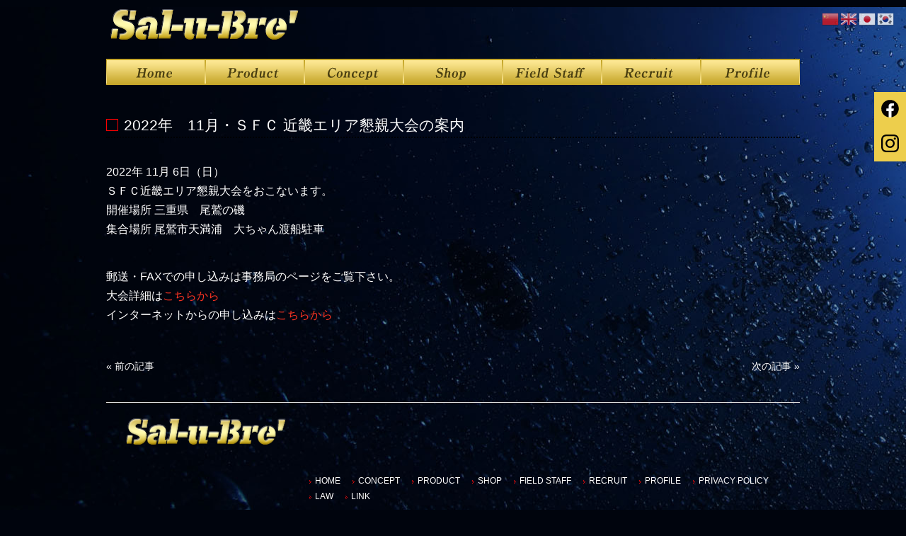

--- FILE ---
content_type: text/html; charset=UTF-8
request_url: https://www.sal-u-bre.com/float/2022%E5%B9%B4%E3%80%8011%E6%9C%88%E3%83%BB%EF%BD%93%EF%BD%86%EF%BD%83-%E8%BF%91%E7%95%BF%E3%82%A8%E3%83%AA%E3%82%A2%E6%87%87%E8%A6%AA%E5%A4%A7%E4%BC%9A%E3%81%AE%E6%A1%88%E5%86%85/
body_size: 10077
content:
<!DOCTYPE html>
<!--[if IE 7]>
<html class="ie ie7" lang="ja">
<![endif]-->
<!--[if IE 8]>
<html class="ie ie8" lang="ja">
<![endif]-->
<!--[if !(IE 7) | !(IE 8)  ]><!-->
<html lang="ja">
<!--<![endif]-->
<head>
<meta charset="UTF-8" />
<meta name="viewport" content="width=device-width" />
<meta http-equiv="X-UA-Compatible" content="IE=edge,chrome=1">
<title>2022年　11月・ＳＦＣ 近畿エリア懇親大会の案内 | ソルブレ</title>
<link rel="profile" href="http://gmpg.org/xfn/11" />
<link rel="pingback" href="https://www.sal-u-bre.com/float/xmlrpc.php" />
<!--[if lt IE 9]>
<script src="https://www.sal-u-bre.com/float/wp-content/themes/basic/js/html5.js" type="text/javascript"></script>
<script src="https://www.sal-u-bre.com/float/wp-content/themes/basic/js/css3-mediaqueries.js"></script>
<![endif]-->
<link rel="stylesheet" href="https://www.sal-u-bre.com/float/wp-content/themes/basic/js/slidebars/slidebars.css" media="all">
<script type="text/javascript" src="http://ajax.googleapis.com/ajax/libs/jquery/1.7.1/jquery.min.js"></script>
<script type="text/javascript" src="https://www.sal-u-bre.com/float/wp-content/themes/basic/js/responsiveimg.js"></script>
<script type="text/javascript" src="https://www.sal-u-bre.com/float/wp-content/themes/basic/js/rollover.js"></script>
<meta name='robots' content='max-image-preview:large' />
<link rel='dns-prefetch' href='//fonts.googleapis.com' />
<link rel="alternate" type="application/rss+xml" title="ソルブレ &raquo; フィード" href="https://www.sal-u-bre.com/float/feed/" />
<link rel="alternate" type="application/rss+xml" title="ソルブレ &raquo; コメントフィード" href="https://www.sal-u-bre.com/float/comments/feed/" />
<link rel="alternate" title="oEmbed (JSON)" type="application/json+oembed" href="https://www.sal-u-bre.com/float/wp-json/oembed/1.0/embed?url=https%3A%2F%2Fwww.sal-u-bre.com%2Ffloat%2F2022%25e5%25b9%25b4%25e3%2580%258011%25e6%259c%2588%25e3%2583%25bb%25ef%25bd%2593%25ef%25bd%2586%25ef%25bd%2583-%25e8%25bf%2591%25e7%2595%25bf%25e3%2582%25a8%25e3%2583%25aa%25e3%2582%25a2%25e6%2587%2587%25e8%25a6%25aa%25e5%25a4%25a7%25e4%25bc%259a%25e3%2581%25ae%25e6%25a1%2588%25e5%2586%2585%2F" />
<link rel="alternate" title="oEmbed (XML)" type="text/xml+oembed" href="https://www.sal-u-bre.com/float/wp-json/oembed/1.0/embed?url=https%3A%2F%2Fwww.sal-u-bre.com%2Ffloat%2F2022%25e5%25b9%25b4%25e3%2580%258011%25e6%259c%2588%25e3%2583%25bb%25ef%25bd%2593%25ef%25bd%2586%25ef%25bd%2583-%25e8%25bf%2591%25e7%2595%25bf%25e3%2582%25a8%25e3%2583%25aa%25e3%2582%25a2%25e6%2587%2587%25e8%25a6%25aa%25e5%25a4%25a7%25e4%25bc%259a%25e3%2581%25ae%25e6%25a1%2588%25e5%2586%2585%2F&#038;format=xml" />
<style id='wp-img-auto-sizes-contain-inline-css' type='text/css'>
img:is([sizes=auto i],[sizes^="auto," i]){contain-intrinsic-size:3000px 1500px}
/*# sourceURL=wp-img-auto-sizes-contain-inline-css */
</style>
<style id='wp-emoji-styles-inline-css' type='text/css'>

	img.wp-smiley, img.emoji {
		display: inline !important;
		border: none !important;
		box-shadow: none !important;
		height: 1em !important;
		width: 1em !important;
		margin: 0 0.07em !important;
		vertical-align: -0.1em !important;
		background: none !important;
		padding: 0 !important;
	}
/*# sourceURL=wp-emoji-styles-inline-css */
</style>
<style id='wp-block-library-inline-css' type='text/css'>
:root{--wp-block-synced-color:#7a00df;--wp-block-synced-color--rgb:122,0,223;--wp-bound-block-color:var(--wp-block-synced-color);--wp-editor-canvas-background:#ddd;--wp-admin-theme-color:#007cba;--wp-admin-theme-color--rgb:0,124,186;--wp-admin-theme-color-darker-10:#006ba1;--wp-admin-theme-color-darker-10--rgb:0,107,160.5;--wp-admin-theme-color-darker-20:#005a87;--wp-admin-theme-color-darker-20--rgb:0,90,135;--wp-admin-border-width-focus:2px}@media (min-resolution:192dpi){:root{--wp-admin-border-width-focus:1.5px}}.wp-element-button{cursor:pointer}:root .has-very-light-gray-background-color{background-color:#eee}:root .has-very-dark-gray-background-color{background-color:#313131}:root .has-very-light-gray-color{color:#eee}:root .has-very-dark-gray-color{color:#313131}:root .has-vivid-green-cyan-to-vivid-cyan-blue-gradient-background{background:linear-gradient(135deg,#00d084,#0693e3)}:root .has-purple-crush-gradient-background{background:linear-gradient(135deg,#34e2e4,#4721fb 50%,#ab1dfe)}:root .has-hazy-dawn-gradient-background{background:linear-gradient(135deg,#faaca8,#dad0ec)}:root .has-subdued-olive-gradient-background{background:linear-gradient(135deg,#fafae1,#67a671)}:root .has-atomic-cream-gradient-background{background:linear-gradient(135deg,#fdd79a,#004a59)}:root .has-nightshade-gradient-background{background:linear-gradient(135deg,#330968,#31cdcf)}:root .has-midnight-gradient-background{background:linear-gradient(135deg,#020381,#2874fc)}:root{--wp--preset--font-size--normal:16px;--wp--preset--font-size--huge:42px}.has-regular-font-size{font-size:1em}.has-larger-font-size{font-size:2.625em}.has-normal-font-size{font-size:var(--wp--preset--font-size--normal)}.has-huge-font-size{font-size:var(--wp--preset--font-size--huge)}.has-text-align-center{text-align:center}.has-text-align-left{text-align:left}.has-text-align-right{text-align:right}.has-fit-text{white-space:nowrap!important}#end-resizable-editor-section{display:none}.aligncenter{clear:both}.items-justified-left{justify-content:flex-start}.items-justified-center{justify-content:center}.items-justified-right{justify-content:flex-end}.items-justified-space-between{justify-content:space-between}.screen-reader-text{border:0;clip-path:inset(50%);height:1px;margin:-1px;overflow:hidden;padding:0;position:absolute;width:1px;word-wrap:normal!important}.screen-reader-text:focus{background-color:#ddd;clip-path:none;color:#444;display:block;font-size:1em;height:auto;left:5px;line-height:normal;padding:15px 23px 14px;text-decoration:none;top:5px;width:auto;z-index:100000}html :where(.has-border-color){border-style:solid}html :where([style*=border-top-color]){border-top-style:solid}html :where([style*=border-right-color]){border-right-style:solid}html :where([style*=border-bottom-color]){border-bottom-style:solid}html :where([style*=border-left-color]){border-left-style:solid}html :where([style*=border-width]){border-style:solid}html :where([style*=border-top-width]){border-top-style:solid}html :where([style*=border-right-width]){border-right-style:solid}html :where([style*=border-bottom-width]){border-bottom-style:solid}html :where([style*=border-left-width]){border-left-style:solid}html :where(img[class*=wp-image-]){height:auto;max-width:100%}:where(figure){margin:0 0 1em}html :where(.is-position-sticky){--wp-admin--admin-bar--position-offset:var(--wp-admin--admin-bar--height,0px)}@media screen and (max-width:600px){html :where(.is-position-sticky){--wp-admin--admin-bar--position-offset:0px}}

/*# sourceURL=wp-block-library-inline-css */
</style><style id='global-styles-inline-css' type='text/css'>
:root{--wp--preset--aspect-ratio--square: 1;--wp--preset--aspect-ratio--4-3: 4/3;--wp--preset--aspect-ratio--3-4: 3/4;--wp--preset--aspect-ratio--3-2: 3/2;--wp--preset--aspect-ratio--2-3: 2/3;--wp--preset--aspect-ratio--16-9: 16/9;--wp--preset--aspect-ratio--9-16: 9/16;--wp--preset--color--black: #000000;--wp--preset--color--cyan-bluish-gray: #abb8c3;--wp--preset--color--white: #ffffff;--wp--preset--color--pale-pink: #f78da7;--wp--preset--color--vivid-red: #cf2e2e;--wp--preset--color--luminous-vivid-orange: #ff6900;--wp--preset--color--luminous-vivid-amber: #fcb900;--wp--preset--color--light-green-cyan: #7bdcb5;--wp--preset--color--vivid-green-cyan: #00d084;--wp--preset--color--pale-cyan-blue: #8ed1fc;--wp--preset--color--vivid-cyan-blue: #0693e3;--wp--preset--color--vivid-purple: #9b51e0;--wp--preset--gradient--vivid-cyan-blue-to-vivid-purple: linear-gradient(135deg,rgb(6,147,227) 0%,rgb(155,81,224) 100%);--wp--preset--gradient--light-green-cyan-to-vivid-green-cyan: linear-gradient(135deg,rgb(122,220,180) 0%,rgb(0,208,130) 100%);--wp--preset--gradient--luminous-vivid-amber-to-luminous-vivid-orange: linear-gradient(135deg,rgb(252,185,0) 0%,rgb(255,105,0) 100%);--wp--preset--gradient--luminous-vivid-orange-to-vivid-red: linear-gradient(135deg,rgb(255,105,0) 0%,rgb(207,46,46) 100%);--wp--preset--gradient--very-light-gray-to-cyan-bluish-gray: linear-gradient(135deg,rgb(238,238,238) 0%,rgb(169,184,195) 100%);--wp--preset--gradient--cool-to-warm-spectrum: linear-gradient(135deg,rgb(74,234,220) 0%,rgb(151,120,209) 20%,rgb(207,42,186) 40%,rgb(238,44,130) 60%,rgb(251,105,98) 80%,rgb(254,248,76) 100%);--wp--preset--gradient--blush-light-purple: linear-gradient(135deg,rgb(255,206,236) 0%,rgb(152,150,240) 100%);--wp--preset--gradient--blush-bordeaux: linear-gradient(135deg,rgb(254,205,165) 0%,rgb(254,45,45) 50%,rgb(107,0,62) 100%);--wp--preset--gradient--luminous-dusk: linear-gradient(135deg,rgb(255,203,112) 0%,rgb(199,81,192) 50%,rgb(65,88,208) 100%);--wp--preset--gradient--pale-ocean: linear-gradient(135deg,rgb(255,245,203) 0%,rgb(182,227,212) 50%,rgb(51,167,181) 100%);--wp--preset--gradient--electric-grass: linear-gradient(135deg,rgb(202,248,128) 0%,rgb(113,206,126) 100%);--wp--preset--gradient--midnight: linear-gradient(135deg,rgb(2,3,129) 0%,rgb(40,116,252) 100%);--wp--preset--font-size--small: 13px;--wp--preset--font-size--medium: 20px;--wp--preset--font-size--large: 36px;--wp--preset--font-size--x-large: 42px;--wp--preset--spacing--20: 0.44rem;--wp--preset--spacing--30: 0.67rem;--wp--preset--spacing--40: 1rem;--wp--preset--spacing--50: 1.5rem;--wp--preset--spacing--60: 2.25rem;--wp--preset--spacing--70: 3.38rem;--wp--preset--spacing--80: 5.06rem;--wp--preset--shadow--natural: 6px 6px 9px rgba(0, 0, 0, 0.2);--wp--preset--shadow--deep: 12px 12px 50px rgba(0, 0, 0, 0.4);--wp--preset--shadow--sharp: 6px 6px 0px rgba(0, 0, 0, 0.2);--wp--preset--shadow--outlined: 6px 6px 0px -3px rgb(255, 255, 255), 6px 6px rgb(0, 0, 0);--wp--preset--shadow--crisp: 6px 6px 0px rgb(0, 0, 0);}:where(.is-layout-flex){gap: 0.5em;}:where(.is-layout-grid){gap: 0.5em;}body .is-layout-flex{display: flex;}.is-layout-flex{flex-wrap: wrap;align-items: center;}.is-layout-flex > :is(*, div){margin: 0;}body .is-layout-grid{display: grid;}.is-layout-grid > :is(*, div){margin: 0;}:where(.wp-block-columns.is-layout-flex){gap: 2em;}:where(.wp-block-columns.is-layout-grid){gap: 2em;}:where(.wp-block-post-template.is-layout-flex){gap: 1.25em;}:where(.wp-block-post-template.is-layout-grid){gap: 1.25em;}.has-black-color{color: var(--wp--preset--color--black) !important;}.has-cyan-bluish-gray-color{color: var(--wp--preset--color--cyan-bluish-gray) !important;}.has-white-color{color: var(--wp--preset--color--white) !important;}.has-pale-pink-color{color: var(--wp--preset--color--pale-pink) !important;}.has-vivid-red-color{color: var(--wp--preset--color--vivid-red) !important;}.has-luminous-vivid-orange-color{color: var(--wp--preset--color--luminous-vivid-orange) !important;}.has-luminous-vivid-amber-color{color: var(--wp--preset--color--luminous-vivid-amber) !important;}.has-light-green-cyan-color{color: var(--wp--preset--color--light-green-cyan) !important;}.has-vivid-green-cyan-color{color: var(--wp--preset--color--vivid-green-cyan) !important;}.has-pale-cyan-blue-color{color: var(--wp--preset--color--pale-cyan-blue) !important;}.has-vivid-cyan-blue-color{color: var(--wp--preset--color--vivid-cyan-blue) !important;}.has-vivid-purple-color{color: var(--wp--preset--color--vivid-purple) !important;}.has-black-background-color{background-color: var(--wp--preset--color--black) !important;}.has-cyan-bluish-gray-background-color{background-color: var(--wp--preset--color--cyan-bluish-gray) !important;}.has-white-background-color{background-color: var(--wp--preset--color--white) !important;}.has-pale-pink-background-color{background-color: var(--wp--preset--color--pale-pink) !important;}.has-vivid-red-background-color{background-color: var(--wp--preset--color--vivid-red) !important;}.has-luminous-vivid-orange-background-color{background-color: var(--wp--preset--color--luminous-vivid-orange) !important;}.has-luminous-vivid-amber-background-color{background-color: var(--wp--preset--color--luminous-vivid-amber) !important;}.has-light-green-cyan-background-color{background-color: var(--wp--preset--color--light-green-cyan) !important;}.has-vivid-green-cyan-background-color{background-color: var(--wp--preset--color--vivid-green-cyan) !important;}.has-pale-cyan-blue-background-color{background-color: var(--wp--preset--color--pale-cyan-blue) !important;}.has-vivid-cyan-blue-background-color{background-color: var(--wp--preset--color--vivid-cyan-blue) !important;}.has-vivid-purple-background-color{background-color: var(--wp--preset--color--vivid-purple) !important;}.has-black-border-color{border-color: var(--wp--preset--color--black) !important;}.has-cyan-bluish-gray-border-color{border-color: var(--wp--preset--color--cyan-bluish-gray) !important;}.has-white-border-color{border-color: var(--wp--preset--color--white) !important;}.has-pale-pink-border-color{border-color: var(--wp--preset--color--pale-pink) !important;}.has-vivid-red-border-color{border-color: var(--wp--preset--color--vivid-red) !important;}.has-luminous-vivid-orange-border-color{border-color: var(--wp--preset--color--luminous-vivid-orange) !important;}.has-luminous-vivid-amber-border-color{border-color: var(--wp--preset--color--luminous-vivid-amber) !important;}.has-light-green-cyan-border-color{border-color: var(--wp--preset--color--light-green-cyan) !important;}.has-vivid-green-cyan-border-color{border-color: var(--wp--preset--color--vivid-green-cyan) !important;}.has-pale-cyan-blue-border-color{border-color: var(--wp--preset--color--pale-cyan-blue) !important;}.has-vivid-cyan-blue-border-color{border-color: var(--wp--preset--color--vivid-cyan-blue) !important;}.has-vivid-purple-border-color{border-color: var(--wp--preset--color--vivid-purple) !important;}.has-vivid-cyan-blue-to-vivid-purple-gradient-background{background: var(--wp--preset--gradient--vivid-cyan-blue-to-vivid-purple) !important;}.has-light-green-cyan-to-vivid-green-cyan-gradient-background{background: var(--wp--preset--gradient--light-green-cyan-to-vivid-green-cyan) !important;}.has-luminous-vivid-amber-to-luminous-vivid-orange-gradient-background{background: var(--wp--preset--gradient--luminous-vivid-amber-to-luminous-vivid-orange) !important;}.has-luminous-vivid-orange-to-vivid-red-gradient-background{background: var(--wp--preset--gradient--luminous-vivid-orange-to-vivid-red) !important;}.has-very-light-gray-to-cyan-bluish-gray-gradient-background{background: var(--wp--preset--gradient--very-light-gray-to-cyan-bluish-gray) !important;}.has-cool-to-warm-spectrum-gradient-background{background: var(--wp--preset--gradient--cool-to-warm-spectrum) !important;}.has-blush-light-purple-gradient-background{background: var(--wp--preset--gradient--blush-light-purple) !important;}.has-blush-bordeaux-gradient-background{background: var(--wp--preset--gradient--blush-bordeaux) !important;}.has-luminous-dusk-gradient-background{background: var(--wp--preset--gradient--luminous-dusk) !important;}.has-pale-ocean-gradient-background{background: var(--wp--preset--gradient--pale-ocean) !important;}.has-electric-grass-gradient-background{background: var(--wp--preset--gradient--electric-grass) !important;}.has-midnight-gradient-background{background: var(--wp--preset--gradient--midnight) !important;}.has-small-font-size{font-size: var(--wp--preset--font-size--small) !important;}.has-medium-font-size{font-size: var(--wp--preset--font-size--medium) !important;}.has-large-font-size{font-size: var(--wp--preset--font-size--large) !important;}.has-x-large-font-size{font-size: var(--wp--preset--font-size--x-large) !important;}
/*# sourceURL=global-styles-inline-css */
</style>

<style id='classic-theme-styles-inline-css' type='text/css'>
/*! This file is auto-generated */
.wp-block-button__link{color:#fff;background-color:#32373c;border-radius:9999px;box-shadow:none;text-decoration:none;padding:calc(.667em + 2px) calc(1.333em + 2px);font-size:1.125em}.wp-block-file__button{background:#32373c;color:#fff;text-decoration:none}
/*# sourceURL=/wp-includes/css/classic-themes.min.css */
</style>
<link rel='stylesheet' id='contact-form-7-css' href='https://www.sal-u-bre.com/float/wp-content/plugins/contact-form-7/includes/css/styles.css?ver=6.0.3' type='text/css' media='all' />
<link rel='stylesheet' id='basic-fonts-css' href='https://fonts.googleapis.com/css?family=Open+Sans:400italic,700italic,400,700&#038;subset=latin,latin-ext' type='text/css' media='all' />
<link rel='stylesheet' id='basic-style-css' href='https://www.sal-u-bre.com/float/wp-content/themes/basic/style.css?ver=6.9' type='text/css' media='all' />
<link rel="https://api.w.org/" href="https://www.sal-u-bre.com/float/wp-json/" /><link rel="alternate" title="JSON" type="application/json" href="https://www.sal-u-bre.com/float/wp-json/wp/v2/posts/3054" /><link rel="EditURI" type="application/rsd+xml" title="RSD" href="https://www.sal-u-bre.com/float/xmlrpc.php?rsd" />
<link rel="canonical" href="https://www.sal-u-bre.com/float/2022%e5%b9%b4%e3%80%8011%e6%9c%88%e3%83%bb%ef%bd%93%ef%bd%86%ef%bd%83-%e8%bf%91%e7%95%bf%e3%82%a8%e3%83%aa%e3%82%a2%e6%87%87%e8%a6%aa%e5%a4%a7%e4%bc%9a%e3%81%ae%e6%a1%88%e5%86%85/" />
<link rel='shortlink' href='https://www.sal-u-bre.com/float/?p=3054' />
<script src="https://ajaxzip3.github.io/ajaxzip3.js" charset="UTF-8"></script>
    <script type="text/javascript">
    jQuery(function($){
    $("#zip").attr('onKeyUp', "AjaxZip3.zip2addr(this,'','address','address');");
    $("#zip2").attr('onKeyUp', "AjaxZip3.zip2addr('zip1','zip2',\'prefecture\',\'city\',\'street\');");
});</script><link rel="shortcut icon" type="image/x-icon" href="https://www.sal-u-bre.com/float/wp-content/themes/basic/images/favicon.ico" />
		<style type="text/css" id="wp-custom-css">
			/* ==============================
   商品スペック表 共通設定（PC/タブレット）
============================== */
.spec-table {
  width: 100%;
  max-width: 100%;
}

.spec-table table {
  width: 100%;
  border-collapse: collapse;
}

.spec-table th,
.spec-table td {
  border: 1px solid #ccc;
  padding: 10px 12px;
  font-size: 15px;
  white-space: nowrap;   /* ★PCでも基本は改行させない */
}

/* ==============================
   スマホ表示（横スクロール）
============================== */
@media (max-width: 768px) {
  .spec-table {
    overflow-x: auto;
    -webkit-overflow-scrolling: touch;
    display: block;
  }

  .spec-table table {
    width: auto;        /* スマホではテーブル自体を横に広げる */
    min-width: 600px;   /* 必要に応じて 550〜700px くらいで調整 */
  }

  .spec-table th,
  .spec-table td {
    font-size: 14px;
    padding: 8px 10px;
  }
}
		</style>
		</head>

<body>
<div id="sb-site">
	<div id="spmenu">
		<div class="sb-toggle-left"><img src="https://www.sal-u-bre.com/float/wp-content/themes/basic/images/sp_navi.png" width="72" height="38" /></div>
			</div>
	<div id="page" class="hfeed site">
		<header id="masthead" class="site-header" style="position: relative;overflow: hidden;zoom: 1;padding: 0;" role="banner">
			<div id="header_logo">	
				<a href="https://www.sal-u-bre.com/float/" title="ソルブレ" rel="home"><img src="https://www.sal-u-bre.com/float/wp-content/themes/basic/images/header_logo.png" alt="ソルブレ" /></a>
			</div>
			<!--
							<div id="google_translate_element"></div><script type="text/javascript">
				function googleTranslateElementInit() {
					new google.translate.TranslateElement({pageLanguage: 'ja', layout: google.translate.TranslateElement.InlineLayout.SIMPLE}, 'google_translate_element');
				}
				</script><script type="text/javascript" src="//translate.google.com/translate_a/element.js?cb=googleTranslateElementInit"></script>
			 -->
		</header><!-- #masthead -->
	</div>

	<div class="box_navi">
		<div class="site">
		<!-- #site-navigation -->
			<nav id="site-navigation" class="main-navigation" role="navigation">
				<div class="nav-menu">
					<ul>
						<li><a href="https://www.sal-u-bre.com/float/"><img src="https://www.sal-u-bre.com/float/wp-content/themes/basic/navi/home.png" alt="HOME" class="hoverImg"  /></a></li>
						<li><a href="https://www.sal-u-bre.com/float/product"><img src="https://www.sal-u-bre.com/float/wp-content/themes/basic/navi/product.png" alt="プロダクト" class="hoverImg"  /></li>
						<li><a href="https://www.sal-u-bre.com/float/concept"><img src="https://www.sal-u-bre.com/float/wp-content/themes/basic/navi/concept.png" alt="コンセプト" class="hoverImg"  /></li>
						<li><a href="https://www.sal-u-bre.com/float/shop"><img src="https://www.sal-u-bre.com/float/wp-content/themes/basic/navi/shop.png" alt="ショップ案内" class="hoverImg"  /></a></li>
						<li><a href="https://www.sal-u-bre.com/float/field-stuff"><img src="https://www.sal-u-bre.com/float/wp-content/themes/basic/navi/fstuff.png" alt="フィールドスタッフ" class="hoverImg"  /></a></li>
						<li><a href="https://www.sal-u-bre.com/float/recruit"><img src="https://www.sal-u-bre.com/float/wp-content/themes/basic/navi/recruit.png" alt="リクルート" class="hoverImg"  /></a></li>
						<li><a href="https://www.sal-u-bre.com/float/profile"><img src="https://www.sal-u-bre.com/float/wp-content/themes/basic/navi/profile.png" alt="プロフィール" class="hoverImg"  /></a></li>
					</ul>
				</div>
			</nav> <!--#site-navigation -->
		</div>
	</div><!--box_navi-->
	<div style="clear:both;"></div><div class="box_100">
	<div class="hfeed site">
		<div id="main" class="wrapper">
		
			<div id="primary" class="margin_zero">
				<div id="content">
		
					<div class="breadcrumbs">
											</div>

					
						<article id="post-3054" class="post-3054 post type-post status-publish format-standard hentry category-news">
	<!-- content.php -->
				
		<header class="entry-header">
									<h1 class="entry-title">2022年　11月・ＳＦＣ 近畿エリア懇親大会の案内</h1>
			
		</header><!-- .entry-header -->

				<div class="entry-content">
			<p>2022年 11月 6日（日）<br />
ＳＦＣ近畿エリア懇親大会をおこないます。<br />
開催場所 三重県　尾鷲の磯<br />
集合場所 尾鷲市天満浦　大ちゃん渡船駐車</p>
<p>郵送・FAXでの申し込みは事務局のページをご覧下さい。<br />
大会詳細は<a href="https://www.sal-u-bre.com/float/wp-content/uploads/2022/08/787f6806470094c675cc4e29211370d3.pdf">こちらから</a><br />
インターネットからの申し込みは<a href="https://forms.gle/F6CZXv2x3Z9miqEw8">こちらから</a></p>
					</div><!-- .entry-content -->
		
	</article><!-- #post -->

					<nav class="nav-single">
						<h3 class="assistive-text">Post navigation</h3>
						<span class="nav-previous"><a href="https://www.sal-u-bre.com/float/%e6%96%99%e9%87%91%e6%94%b9%e5%ae%9a%e3%81%ae%e3%81%94%e6%a1%88%e5%86%85/" rel="prev"><span class="meta-nav">&laquo;</span> 前の記事</a></span>
						<span class="nav-next"><a href="https://www.sal-u-bre.com/float/2022%e5%b9%b4%e3%80%8011%e6%9c%88%e3%83%bb%ef%bd%93%ef%bd%86%ef%bd%83-%e5%8c%97%e9%83%a8%e4%b9%9d%e5%b7%9e%e3%82%a8%e3%83%aa%e3%82%a2%e6%87%87%e8%a6%aa%e5%a4%a7%e4%bc%9a%e3%81%ae%e6%a1%88%e5%86%85/" rel="next">次の記事 <span class="meta-nav">&raquo;</span></a></span>
					</nav><!-- .nav-single -->

					
				</div><!-- #content -->
			</div><!-- #primary -->
			
		</div><!-- #main -->
	</div><!-- hfeed site -->
</div><!-- box_100 -->

﻿
<div class="box_100 footer_100">
	<div class="hfeed site" style="border-top: solid 1px #ddd;" >
		<div class="footer_logo_wrap">
			<div class="footer_logo"><a href="https://www.sal-u-bre.com/float/" title="ソルブレ" rel="home"><img src="https://www.sal-u-bre.com/float/wp-content/themes/basic/images/footer_logo.png" alt="ソルブレ" /></a></div>
		</div>
		<div id="footer_navi" class="view-pc">
			<ul>
				<li><a href="https://www.sal-u-bre.com/float/" title="ソルブレ" rel="home">HOME</a></li>
				<li><a href="https://www.sal-u-bre.com/float/concept">CONCEPT</a></li>
				<li><a href="https://www.sal-u-bre.com/float/product">PRODUCT</a></li>
				<li><a href="https://www.sal-u-bre.com/float/shop">SHOP</a></li>
				<li><a href="https://www.sal-u-bre.com/float/field-stuff">FIELD STAFF</a></li>
				<li><a href="https://www.sal-u-bre.com/float/recruit">RECRUIT</a></li>
				<li><a href="https://www.sal-u-bre.com/float/profile">PROFILE</a></li>
				<li><a href="https://www.sal-u-bre.com/float/policy">PRIVACY POLICY</a></li>
				<li><a href="https://www.sal-u-bre.com/float/law">LAW</a></li>
				<li><a href="https://www.sal-u-bre.com/float/link">LINK</a></li>
			</ul>
		</div><!-- footer_navi -->
		<div style="clear:both;padding-top: 10px;"></div>
		<p id="footer_copy">Copyright(c) sal-u-bre All rights reserved.</p>
	</div><!-- hfeed site -->
</div><!-- box_100 -->
</div><!-- sb-site -->

<div class="fixed_btn clear view-sp">
	<div class="fixed_sns">
		<div class="fixed_insta"><a href="https://www.facebook.com/salt.break.japan" target="_blank"><img src="https://www.sal-u-bre.com/float/wp-content/themes/basic/images/i_facebook.png"></a></div>
	</div>
	<div class="fixed_sns">
		<div class="fixed_insta"><a href="https://instagram.com/salt_break_japan_official/" target="_blank"><img src="https://www.sal-u-bre.com/float/wp-content/themes/basic/images/i_insta.png"></a></div>
	</div>
	</div>
</div>

<div class="fixed_btn clear view-pc">
	<div class="fixed_sns">
		<div class="fixed_insta"><a href="https://www.facebook.com/salt.break.japan" target="_blank"><img src="https://www.sal-u-bre.com/float/wp-content/themes/basic/images/i_facebook.png"></a></div>
	</div>
	<div class="fixed_sns">
		<div class="fixed_insta"><a href="https://instagram.com/salt_break_japan_official/" target="_blank"><img src="https://www.sal-u-bre.com/float/wp-content/themes/basic/images/i_insta.png"></a></div>
	</div>
</div>
	
<script type="speculationrules">
{"prefetch":[{"source":"document","where":{"and":[{"href_matches":"/float/*"},{"not":{"href_matches":["/float/wp-*.php","/float/wp-admin/*","/float/wp-content/uploads/*","/float/wp-content/*","/float/wp-content/plugins/*","/float/wp-content/themes/basic/*","/float/*\\?(.+)"]}},{"not":{"selector_matches":"a[rel~=\"nofollow\"]"}},{"not":{"selector_matches":".no-prefetch, .no-prefetch a"}}]},"eagerness":"conservative"}]}
</script>
<div class="gtranslate_wrapper" id="gt-wrapper-49173077"></div><script type="text/javascript" src="https://www.sal-u-bre.com/float/wp-includes/js/dist/hooks.min.js?ver=dd5603f07f9220ed27f1" id="wp-hooks-js"></script>
<script type="text/javascript" src="https://www.sal-u-bre.com/float/wp-includes/js/dist/i18n.min.js?ver=c26c3dc7bed366793375" id="wp-i18n-js"></script>
<script type="text/javascript" id="wp-i18n-js-after">
/* <![CDATA[ */
wp.i18n.setLocaleData( { 'text direction\u0004ltr': [ 'ltr' ] } );
//# sourceURL=wp-i18n-js-after
/* ]]> */
</script>
<script type="text/javascript" src="https://www.sal-u-bre.com/float/wp-content/plugins/contact-form-7/includes/swv/js/index.js?ver=6.0.3" id="swv-js"></script>
<script type="text/javascript" id="contact-form-7-js-translations">
/* <![CDATA[ */
( function( domain, translations ) {
	var localeData = translations.locale_data[ domain ] || translations.locale_data.messages;
	localeData[""].domain = domain;
	wp.i18n.setLocaleData( localeData, domain );
} )( "contact-form-7", {"translation-revision-date":"2025-01-14 04:07:30+0000","generator":"GlotPress\/4.0.1","domain":"messages","locale_data":{"messages":{"":{"domain":"messages","plural-forms":"nplurals=1; plural=0;","lang":"ja_JP"},"This contact form is placed in the wrong place.":["\u3053\u306e\u30b3\u30f3\u30bf\u30af\u30c8\u30d5\u30a9\u30fc\u30e0\u306f\u9593\u9055\u3063\u305f\u4f4d\u7f6e\u306b\u7f6e\u304b\u308c\u3066\u3044\u307e\u3059\u3002"],"Error:":["\u30a8\u30e9\u30fc:"]}},"comment":{"reference":"includes\/js\/index.js"}} );
//# sourceURL=contact-form-7-js-translations
/* ]]> */
</script>
<script type="text/javascript" id="contact-form-7-js-before">
/* <![CDATA[ */
var wpcf7 = {
    "api": {
        "root": "https:\/\/www.sal-u-bre.com\/float\/wp-json\/",
        "namespace": "contact-form-7\/v1"
    }
};
//# sourceURL=contact-form-7-js-before
/* ]]> */
</script>
<script type="text/javascript" src="https://www.sal-u-bre.com/float/wp-content/plugins/contact-form-7/includes/js/index.js?ver=6.0.3" id="contact-form-7-js"></script>
<script type="text/javascript" src="https://www.sal-u-bre.com/float/wp-content/themes/basic/js/navigation.js?ver=1.0" id="basic-navigation-js"></script>
<script type="text/javascript" id="gt_widget_script_49173077-js-before">
/* <![CDATA[ */
window.gtranslateSettings = /* document.write */ window.gtranslateSettings || {};window.gtranslateSettings['49173077'] = {"default_language":"ja","languages":["zh-CN","en","ja","ko"],"url_structure":"none","flag_style":"3d","flag_size":24,"wrapper_selector":"#gt-wrapper-49173077","alt_flags":[],"horizontal_position":"right","vertical_position":"top","flags_location":"\/float\/wp-content\/plugins\/gtranslate\/flags\/"};
//# sourceURL=gt_widget_script_49173077-js-before
/* ]]> */
</script><script src="https://www.sal-u-bre.com/float/wp-content/plugins/gtranslate/js/flags.js?ver=6.9" data-no-optimize="1" data-no-minify="1" data-gt-orig-url="/float/2022%E5%B9%B4%E3%80%8011%E6%9C%88%E3%83%BB%EF%BD%93%EF%BD%86%EF%BD%83-%E8%BF%91%E7%95%BF%E3%82%A8%E3%83%AA%E3%82%A2%E6%87%87%E8%A6%AA%E5%A4%A7%E4%BC%9A%E3%81%AE%E6%A1%88%E5%86%85/" data-gt-orig-domain="www.sal-u-bre.com" data-gt-widget-id="49173077" defer></script><script id="wp-emoji-settings" type="application/json">
{"baseUrl":"https://s.w.org/images/core/emoji/17.0.2/72x72/","ext":".png","svgUrl":"https://s.w.org/images/core/emoji/17.0.2/svg/","svgExt":".svg","source":{"concatemoji":"https://www.sal-u-bre.com/float/wp-includes/js/wp-emoji-release.min.js?ver=6.9"}}
</script>
<script type="module">
/* <![CDATA[ */
/*! This file is auto-generated */
const a=JSON.parse(document.getElementById("wp-emoji-settings").textContent),o=(window._wpemojiSettings=a,"wpEmojiSettingsSupports"),s=["flag","emoji"];function i(e){try{var t={supportTests:e,timestamp:(new Date).valueOf()};sessionStorage.setItem(o,JSON.stringify(t))}catch(e){}}function c(e,t,n){e.clearRect(0,0,e.canvas.width,e.canvas.height),e.fillText(t,0,0);t=new Uint32Array(e.getImageData(0,0,e.canvas.width,e.canvas.height).data);e.clearRect(0,0,e.canvas.width,e.canvas.height),e.fillText(n,0,0);const a=new Uint32Array(e.getImageData(0,0,e.canvas.width,e.canvas.height).data);return t.every((e,t)=>e===a[t])}function p(e,t){e.clearRect(0,0,e.canvas.width,e.canvas.height),e.fillText(t,0,0);var n=e.getImageData(16,16,1,1);for(let e=0;e<n.data.length;e++)if(0!==n.data[e])return!1;return!0}function u(e,t,n,a){switch(t){case"flag":return n(e,"\ud83c\udff3\ufe0f\u200d\u26a7\ufe0f","\ud83c\udff3\ufe0f\u200b\u26a7\ufe0f")?!1:!n(e,"\ud83c\udde8\ud83c\uddf6","\ud83c\udde8\u200b\ud83c\uddf6")&&!n(e,"\ud83c\udff4\udb40\udc67\udb40\udc62\udb40\udc65\udb40\udc6e\udb40\udc67\udb40\udc7f","\ud83c\udff4\u200b\udb40\udc67\u200b\udb40\udc62\u200b\udb40\udc65\u200b\udb40\udc6e\u200b\udb40\udc67\u200b\udb40\udc7f");case"emoji":return!a(e,"\ud83e\u1fac8")}return!1}function f(e,t,n,a){let r;const o=(r="undefined"!=typeof WorkerGlobalScope&&self instanceof WorkerGlobalScope?new OffscreenCanvas(300,150):document.createElement("canvas")).getContext("2d",{willReadFrequently:!0}),s=(o.textBaseline="top",o.font="600 32px Arial",{});return e.forEach(e=>{s[e]=t(o,e,n,a)}),s}function r(e){var t=document.createElement("script");t.src=e,t.defer=!0,document.head.appendChild(t)}a.supports={everything:!0,everythingExceptFlag:!0},new Promise(t=>{let n=function(){try{var e=JSON.parse(sessionStorage.getItem(o));if("object"==typeof e&&"number"==typeof e.timestamp&&(new Date).valueOf()<e.timestamp+604800&&"object"==typeof e.supportTests)return e.supportTests}catch(e){}return null}();if(!n){if("undefined"!=typeof Worker&&"undefined"!=typeof OffscreenCanvas&&"undefined"!=typeof URL&&URL.createObjectURL&&"undefined"!=typeof Blob)try{var e="postMessage("+f.toString()+"("+[JSON.stringify(s),u.toString(),c.toString(),p.toString()].join(",")+"));",a=new Blob([e],{type:"text/javascript"});const r=new Worker(URL.createObjectURL(a),{name:"wpTestEmojiSupports"});return void(r.onmessage=e=>{i(n=e.data),r.terminate(),t(n)})}catch(e){}i(n=f(s,u,c,p))}t(n)}).then(e=>{for(const n in e)a.supports[n]=e[n],a.supports.everything=a.supports.everything&&a.supports[n],"flag"!==n&&(a.supports.everythingExceptFlag=a.supports.everythingExceptFlag&&a.supports[n]);var t;a.supports.everythingExceptFlag=a.supports.everythingExceptFlag&&!a.supports.flag,a.supports.everything||((t=a.source||{}).concatemoji?r(t.concatemoji):t.wpemoji&&t.twemoji&&(r(t.twemoji),r(t.wpemoji)))});
//# sourceURL=https://www.sal-u-bre.com/float/wp-includes/js/wp-emoji-loader.min.js
/* ]]> */
</script>
<div class="sb-slidebar sb-left">
  	<ul class="sb-menu">
   		<li><a href="https://www.sal-u-bre.com/float">HOME</a></li>
		<li><a href="https://www.sal-u-bre.com/float/concept">CONCEPT</a></li>
		<li><a href="https://www.sal-u-bre.com/float/product">PRODUCT</a></li>
		<li><a href="https://www.sal-u-bre.com/float/shop">SHOP</a></li>
		<li><a href="https://www.sal-u-bre.com/float/field-stuff">FIELD STAFF</a></li>
		<li><a href="https://www.sal-u-bre.com/float/recruit">RECRUIT</a></li>
		<li><a href="https://www.sal-u-bre.com/float/profile">PROFILE</a></li>
		<li><a href="https://sal-u-bre.shop-pro.jp/">ONLINE SHOP</a></li>
		<li><a href="https://www.sal-u-bre.com/float/policy">PRIVACY POLICY</a></li>
		<li><a href="https://www.sal-u-bre.com/float/link">LINK</a></li>
    </ul>
</div>
<script src="https://www.sal-u-bre.com/float/wp-content/themes/basic/js/slidebars/slidebars.js"></script>
<script>
	(function($) {
		$(document).ready(function() {
		$.slidebars();
		});
	}) (jQuery);
</script>
<div id="fb-root"></div>
<script>(function(d, s, id) {
  var js, fjs = d.getElementsByTagName(s)[0];
  if (d.getElementById(id)) return;
  js = d.createElement(s); js.id = id;
  js.src = "//connect.facebook.net/ja_JP/sdk.js#xfbml=1&version=v2.9";
  fjs.parentNode.insertBefore(js, fjs);
}(document, 'script', 'facebook-jssdk'));</script>
</body>
</html>
</html>

--- FILE ---
content_type: text/css
request_url: https://www.sal-u-bre.com/float/wp-content/themes/basic/style.css?ver=6.9
body_size: 14424
content:
@charset "utf-8";
/*
Theme Name: basic
Theme URI: http://nice-river.com/
Description: Custom Responsive
Version: 2.0
Author: nice-river.com
Author URI: http://nice-river.com/
Tags: basic
*/
#cart {
	overflow: scroll;
}
#cart th {
	background-color: #999999 !important;
}
html, body, div, span, applet, object, iframe, h1, h2, h3, h4, h5, h6, p, blockquote, pre, a, abbr, acronym, address, big, cite, code, del, dfn, em, img, ins, kbd, q, s, samp, small, strike, strong, sub, sup, tt, var, b, u, i, center, fieldset, form, label, legend, table, caption, tbody, tfoot, thead, tr, th, td, article, aside, canvas, details, embed, figure, figcaption, footer, header, hgroup, menu, nav, output, ruby, section, summary, time, mark, audio, video {
	margin: 0;
	padding: 0;
	border: 0;
	font-size: 100%;
	vertical-align: baseline;
	font-family: arial, "メイリオ", Meiryo, "ヒラギノ角ゴ Pro W3", "Hiragino Kaku Gothic Pro", Osaka, "ＭＳ Ｐゴシック", "MS PGothic", sans-serif;
}
body {
	line-height: 1;
}
ol,
ul {
	list-style: none;
}
blockquote,
q {
	quotes: none;
}
blockquote:before,
blockquote:after,
q:before,
q:after {
	content: '';
	content: none;
}
table {
	border-collapse: collapse;
	border-spacing: 0;
}
caption,
th,
td {
	font-weight: normal;
	text-align: left;
}
h1,
h2,
h3,
h4,
h5,
h6 {
	clear: both;
}
html {
	overflow-y: scroll;
	font-size: 100%;
	-webkit-text-size-adjust: 100%;
	-ms-text-size-adjust: 100%;
}
a:focus {
	outline: thin dotted;
}
article,
aside,
details,
figcaption,
figure,
footer,
header,
hgroup,
nav,
section {
	display: block;
	margin: 20px 0;
}
audio,
canvas,
video {
	display: inline-block;
}
audio:not([controls]) {
	display: none;
}
del {
	color: #333;
}
ins {
	background: #fff9c0;
	text-decoration: none;
}
hr {
	background-color: #ccc;
	border: 0;
	height: 1px;
	/*margin: 24px;*/
	margin-bottom: 1.714285714rem;
}
sub,
sup {
	font-size: 75%;
	line-height: 0;
	position: relative;
	vertical-align: baseline;
}
sup {
	top: -0.5em;
}
sub {
	bottom: -0.25em;
}
small {
	font-size: smaller;
}
img {
	border: 0;
	-ms-interpolation-mode: bicubic;
	max-width: 100%;
}

/* Clearing floats */
.clear:after,
.wrapper:after,
.format-status .entry-header:after {
	clear: both;
}
.clear:before,
.clear:after,
.wrapper:before,
.wrapper:after,
.format-status .entry-header:before,
.format-status .entry-header:after {
	display: table;
	content: "";
}

/* -------------------------------  ------------------------------- */
#google_translate_element {
	text-align: right;
	float: none;
}
	
#spmenu{
	margin: 0;
	padding: 5px;
	background-color: #8D7307;
	position: relative;
    overflow: hidden;
    zoom: 1;
}

.sb-toggle-left {
    float: left;
    width: 17%;
}
.sb-toggle-right {
    float: right;
    padding-top: 5px;
    width: 50%;
}
.breadcrumbs {
	font-size: 12px;
	padding: 0 0 20px 0;
}

h1{
	font-size:0.857142857rem;
	padding: 1rem 0;
	font-weight: normal;
}

h3 {
	margin-bottom: 1em;
	padding-bottom: 5px;
	border-bottom: dotted 1px #fff;
}

.ch_domain {
    margin-top: 2.5em;
    padding: 2px 6px;
    background-color: #F44336;
    color: #fff;
    font-size: 15px;
    line-height: 1.2;
}

.box_100{
	width: 100%;
	max-width: 980px;
    margin: 0 auto;
}
.box_navy {
	width: 100%;
	background-color: #032852;
}
.box_navy2 {
	width: 100%;
	background-color: #01172E;
}

.box_eee {
	width: 100%;
	background-color: #eee;
}

.box_fff {
	width: 100%;
	background-color: #fff;
}

.box_000 {
	width: 100%;
	background-color: #000;
}

.clear_wrap {
	position: relative;
	overflow: hidden;
	zoom: 1;
	margin-bottom: 3rem;
}

.tcent {
	text-align: center;
}

.rounded {  
	-webkit-border-radius: 2px;
	-moz-border-radius: 2px;
	border-radius: 2px;
	behavior: url(css/PIE.htc);
	position:relative;
	z-index:1;
}

.dropshadow {
	box-shadow: 0 0 6px rgba(0,0,0,0.30);
	-moz-box-shadow: 0 0 6px rgba(0,0,0,0.30);
	-webkit-box-shadow: 0 0 6px rgba(0,0,0,0.30);
	behavior: url(css/PIE.htc);
	position:relative;
	z-index:1;
}

.on-border {
    border: solid 1px #000E15 !important;
}

.new_wrap {
	width: 48%;
	/*float: left;*/
	display:inline-block;
	text-align: center;
}
.item_name {
	line-height: 1!important;
	margin: 0 0 0.5rem 0 !important;
	font-size: 12px !important;
	padding: 0 0 1rem 0 !important;
	text-align: center;
}
.field .field_name {
    text-align: center !important;
}
.cate_wrap {
	display:block;
	text-align: left;
	overflow: hidden;
	position: relative;
	zoom: 1;
	margin-bottom: 2em;
}
.cat_title {
	color: #FFFFFF;
    font-size: 18px;
    border-bottom: dotted 1px #5D5D5D;
    background-color: #CBAD34;
    line-height: 1.4;
    padding: 5px;
}
.cate_item_name {
	line-height: 1!important;
	margin: 0 0 0.5em 0 !important;
	font-size: 15px !important;
	font-weight: bold;
	padding: 0.5em !important;
	border-bottom: dotted 1px #5D5D5D;
    background-color: #2F2F2F;
}
.price {
	font-size: 15px;
	font-weight: bold;
    color: #FF3522;
	text-align: center;
}
.item_thum {
	float: none;
	width: 100%;
	text-align: center;
}
.item_content {
	float: none;
	width: 100%;
}
.skuform {
	text-align: center;
}
.skuquantity {
	width: 5em;
	margin: 0 5px;
	text-align: right;
}
.zaiko {
	text-align: center;
}
.item_description {
	border: solid 1px #eee;
    padding: 0.5em;
    margin: 0 0 5px 0;
}
.skuform table{
	width: 100%;
	margin: 0 auto !important;
	width: 220px !important;
}
.itemimg {
	text-align: center;
}

.img_effect {
	background:url(images/new_itembg_s.png) no-repeat top center;
}

.fb_wrap {
	width: 100%;
	float: none;
	text-align: center;
	margin: 10px 0 0 0;
}
.bn_wrap {
	width: 100%;
	float: none;
	text-align: center;
}
.topbanner_wrap {
	width: 100%;
	float: none;
	text-align: center;
	margin: 10px 0 0 0;
}
.top_banner {
	margin-bottom: 1em;
}
.top_latest_wrap {
	width: 100%;
	float: none;
	margin-bottom: 2em;
}

.top_latest {
	width: 100%;
	color: #444444;
	font-size: 1rem;
	text-align: center;
}

.top_latest_text {
	text-align: left;
	margin: 0 auto 0.5em !important;
	padding: 0 1rem;
	width: 300px;
}

#footer_navi {
	width:85%;
	float:none;
	margin: 0 auto 2rem;
}

#footer_navi ul {
	list-style: none;
	padding-top: 20px;
}

#footer_navi ul  li {
	float: left;
	padding-right: 15px;
}

#footer_navi ul  li a {
	background:url(images/list_mark_gray.png) no-repeat;
	background-position-y: 5px;
	font-size: 12px;
	text-decoration: none;
	padding: 0 0 0 10px;
}
.footer_logo_wrap {
    padding: 20px 0 0 0;
}
.footer_logo {
	max-width: 300px;
}
	
#footer_copy {
	padding: 1em 0;
	text-align: center;
	border-top: 1px solid #444444;
	font-size: 80%;
}

.sp_footer {
	float: left;
	width: 50%;
	margin-bottom: 5px;
}

/*--------------ナビ-------------------*/
#secondary ul {
	margin: 0;
    padding: 0;
}
#secondary .menu-item {
	text-align: center;
	padding:12px 0;
	margin: 2px 0;
	font-size: 1rem;
	background-color: #444;
}
#secondary .current-menu-item  {
	background-color: #2F2F2F;
}
#secondary .widget li a {
	font-size: 1rem;
	text-decoration: none;
	color: #FF3522;
}

.cart_check {
	width: 160px;
    text-align: center;
    padding: 10px;
	margin: 0 auto;
    background-color: #2F2F2F;
    border: 1px solid #525252;
}

/*------------------------- News ------------------------------*/
#news_box {
	padding: 0px;
}

#news {
	padding: 2px;
	margin: 0;
}

#news dt {
	font-weight: normal;
	color: #fff;
	padding: 0 0 0 6px;
	border-bottom: none !important;
	/*background: url("images/fukidashi.png") no-repeat;
	background-position: 0 5px*/
	line-height: 1;
}

#news dt:before {    
	background: none;
}

#news dt:after {    
	background: none;
}

#news dd {    
	padding: 0px 0px 0px 20px;
	margin: 0 0 5px 0;
	border-bottom: 1px #CCCCCC dotted;
	line-height: 2;
}

#news dd  a{    
	color: #fff;
}

#news_more {
	text-align: right;
}

.news_title {
	font-size: 1.5rem;
	font-weight: normal;
	color: #fff;
	/*background: url("images/tops_title_bg_blue.png") no-repeat !important;
	background-size: 100% 37px !important;*/
	padding: 0 0 6px 6px !important;
}

/*------------------------- Topic ------------------------------*/

#topic {
	padding: 2px;
	margin: 0 0 1em 0;
}

#topic dt {
	font-weight: normal;
	color: #444444;
	padding: 0;
	border-bottom: none !important;
	padding: 0 0 0 30px;
	border-bottom: none !important;
	background: url("images/fukidashi.png") no-repeat;
	background-position: 0 5px;
}

#topic dt:before {    
	background: none;
}

#topic dt:after {    
	background: none;
}

#topic dd {    
	padding: 0px 0px 0px 20px;
	margin: 0 0 5px 0;
	border-bottom: 1px #CCCCCC solid;
	line-height: 1.2
}

#topicdd  a{    
	color: #444444;
}

#topic_more {
	text-align: right;
}

.topic_title {
	color: #444444;
	background: url("images/tops_title_bg_blue.png") no-repeat !important;
	background-size: 100% 37px !important;
	padding: 0 0 0 18px !important;
}

/*------------------------- top banner & Side ------------------------------*/
#top_side_wrap {
	float: none;
	width: 100%;
}

.r_side_wrap {
	float: none;
	width: 100%;
}

.l_side_wrap {
	float: none;
	width: 100%;
}

/*-------------- top footer banner ----------------*/
.span_bn_first {
	width: 100%;
	float: none;
	padding-right: 0;
	margin: 0 auto 1em;
}
	
.span_bn {
	width: 100%;
	float: none;
	margin: 0 auto 1em;
}
	
.span_bn_last {
	width: 100%;
	float: none;
	margin: 0 auto 1em;
}

/*------------------------- Photo page ------------------------------*/
.photo_contents_wrap {
	float:left;
	width:40%;
	height:auto;
	padding:10px;
	text-align: center;
	margin-bottom: 10px;
	font-size: 10px;
}


.entry-content a {
	color: #FF3522;
}

.entry-content td {
	line-height: 160%;
}

.entry-content td .marker {
	/*background: url("images/list_mark01.gif") no-repeat 1px 1.5em;*/
	/*padding: 0px 15px 10px !important;*/
	/*width: 5.5em;*/
}

.entry-content  table ul {
	margin: 0;
	font-size: 100%;
}


/* =Repeatable patterns
-------------------------------------------------------------- */

/* Small headers */
.archive-title,
.page-title,
.widget-title,
.entry-content th,
.comment-content th {
	font-size: 12px;
	line-height: 2.181818182;
	font-weight: normal;
	text-transform: uppercase;
}

/* Shared Post Format styling */
article.format-quote footer.entry-meta,
article.format-link footer.entry-meta,
article.format-status footer.entry-meta {
	font-size: 11px;
	font-size: 0.785714286rem;
	line-height: 2.181818182;
}

/* Form fields, general styles first */
button,
input,
textarea {
	border: 1px solid #ccc;
	border-radius: 3px;
	font-family: inherit;
	padding: 6px;
	padding: 0.428571429rem;
}
button,
input {
	line-height: normal;
}
textarea {
	font-size: 100%;
	overflow: auto;
	vertical-align: top;
	width: 80%;
}

/* Reset non-text input types */
input[type="checkbox"],
input[type="radio"],
input[type="file"],
input[type="hidden"],
input[type="image"],
input[type="color"] {
	border: 0;
	border-radius: 0;
	padding: 0;
}

/* ------------------------------- Buttons ------------------------------- */
.menu-toggle,
input[type="submit"],
input[type="button"],
input[type="reset"],
article.post-password-required input[type=submit],
.bypostauthor cite span {
	padding: 6px 10px;
	padding: 0.428571429rem 0.714285714rem;
	font-size: 11px;
	font-size: 0.785714286rem;
	line-height: 1.428571429;
	font-weight: normal;
	color: #7c7c7c;
	background-color: #e6e6e6;
	background-repeat: repeat-x;
	background-image: -moz-linear-gradient(top, #f4f4f4, #e6e6e6);
	background-image: -ms-linear-gradient(top, #f4f4f4, #e6e6e6);
	background-image: -webkit-linear-gradient(top, #f4f4f4, #e6e6e6);
	background-image: -o-linear-gradient(top, #f4f4f4, #e6e6e6);
	background-image: linear-gradient(top, #f4f4f4, #e6e6e6);
	border: 1px solid #d2d2d2;
	/*border-radius: 3px;*/
	/*box-shadow: 0 1px 2px rgba(64, 64, 64, 0.1);*/
}
.menu-toggle,
button,
input[type="submit"],
input[type="button"],
input[type="reset"] {
	cursor: pointer;
}
button[disabled],
input[disabled] {
	cursor: default;
}
.menu-toggle:hover,
button:hover,
input[type="submit"]:hover,
input[type="button"]:hover,
input[type="reset"]:hover,
article.post-password-required input[type=submit]:hover {
	color: #5e5e5e;
	background-color: #ebebeb;
	background-repeat: repeat-x;
	background-image: -moz-linear-gradient(top, #f9f9f9, #ebebeb);
	background-image: -ms-linear-gradient(top, #f9f9f9, #ebebeb);
	background-image: -webkit-linear-gradient(top, #f9f9f9, #ebebeb);
	background-image: -o-linear-gradient(top, #f9f9f9, #ebebeb);
	background-image: linear-gradient(top, #f9f9f9, #ebebeb);
}
.menu-toggle:active,
.menu-toggle.toggled-on,
button:active,
input[type="submit"]:active,
input[type="button"]:active,
input[type="reset"]:active {
	color: #757575;
	background-color: #e1e1e1;
	background-repeat: repeat-x;
	background-image: -moz-linear-gradient(top, #ebebeb, #e1e1e1);
	background-image: -ms-linear-gradient(top, #ebebeb, #e1e1e1);
	background-image: -webkit-linear-gradient(top, #ebebeb, #e1e1e1);
	background-image: -o-linear-gradient(top, #ebebeb, #e1e1e1);
	background-image: linear-gradient(top, #ebebeb, #e1e1e1);
	/*box-shadow: inset 0 0 8px 2px #c6c6c6, 0 1px 0 0 #f4f4f4;*/
	border-color: transparent;
	padding: 0.5em 1em;
}
.bypostauthor cite span {
	color: #fff;
	background-color: #21759b;
	background-image: none;
	border: 1px solid #1f6f93;
	/*border-radius: 2px;*/
	box-shadow: none;
	padding: 0;
}

/* ------------------------------- Responsive images ------------------------------- */
.entry-content img,
.comment-content img,
.widget img {
	max-width: 100%; /* Fluid images for posts, comments, and widgets */
}
img[class*="align"],
img[class*="wp-image-"],
img[class*="attachment-"] {
	height: auto; /* Make sure images with WordPress-added height and width attributes are scaled correctly */
}
img.size-full,
img.size-large,
img.header-image,
img.wp-post-image {
	max-width: 100%;
	height: auto; /* Make sure images with WordPress-added height and width attributes are scaled correctly */
}

.switch {
	visibility: hidden;
}

/* Make sure videos and embeds fit their containers */
embed,
iframe,
object,
video {
	max-width: 100%;
}
.entry-content .twitter-tweet-rendered {
	max-width: 100% !important; /* Override the Twitter embed fixed width */
}

/* Images */
.alignleft {
	float: left;
}
.alignright {
	float: right;
}
.aligncenter {
	display: block;
	margin-left: auto;
	margin-right: auto;
}
.entry-content img,
.comment-content img,
.widget img,
img.header-image,
.author-avatar img,
img.wp-post-image {
	/* Add fancy borders to all WordPress-added images but not things like badges and icons and the like */
	border-radius: 0;
	/*box-shadow: 0 1px 4px rgba(0, 0, 0, 0.2);*/
}
.wp-caption {
	max-width: 100%; /* Keep wide captions from overflowing their container. */
	padding: 4px;
}
.wp-caption .wp-caption-text,
.gallery-caption,
.entry-caption {
	font-style: italic;
	font-size: 12px;
	font-size: 0.857142857rem;
	line-height: 2;
	color: #757575;
}
img.wp-smiley,
.rsswidget img {
	border: 0;
	border-radius: 0;
	box-shadow: none;
	margin-bottom: 0;
	margin-top: 0;
	padding: 0;
}
.entry-content dl.gallery-item {
	margin: 0;
}
.gallery-item a,
.gallery-caption {
	width: 90%;
}
.gallery-item a {
	display: block;
}
.gallery-caption a {
	display: inline;
}
.gallery-columns-1 .gallery-item a {
	max-width: 100%;
	width: auto;
}
.gallery .gallery-icon img {
	height: auto;
	max-width: 90%;
	padding: 5%;
}
.gallery-columns-1 .gallery-icon img {
	padding: 3%;
}

/* ------------------------------- Navigation ------------------------------- */
.site-content nav {
	clear: both;
	line-height: 2;
	overflow: hidden;
}
#nav-above {
	padding: 24px 0;
	padding: 1.714285714rem 0;
}
#nav-above {
	display: none;
}
.paged #nav-above {
	display: block;
}
.nav-previous,
.previous-image {
	float: left;
	width: 50%;
}
.nav-next,
.next-image {
	float: right;
	text-align: right;
	width: 50%;
}
.nav-single + .comments-area,
#comment-nav-above {
	margin: 48px 0;
	margin: 3.428571429rem 0;
}

/* ------------------------------- Author profiles ------------------------------- */
.author .archive-header {
	margin-bottom: 24px;
	margin-bottom: 1.714285714rem;
}
.author-info {
	border-top: 1px solid #ededed;
	margin: 24px 0;
	margin: 1.714285714rem 0;
	padding-top: 24px;
	padding-top: 1.714285714rem;
	overflow: hidden;
}
.author-description p {
	color: #757575;
	font-size: 13px;
	font-size: 0.928571429rem;
	line-height: 1.846153846;
}
.author.archive .author-info {
	border-top: 0;
	margin: 0 0 48px;
	margin: 0 0 3.428571429rem;
}
.author.archive .author-avatar {
	margin-top: 0;
}


/* =Basic structure
-------------------------------------------------------------- */

/* Body, links, basics */
html {
	font-size: 87.5%;
}
body {
	font-size: 14px;
	font-size: 1rem;
	font-family: Helvetica, Arial, sans-serif;
	text-rendering: optimizeLegibility;
	color: #fff;
	background-color: #00040d;
}
body.custom-font-enabled {
	font-family: "Open Sans", Helvetica, Arial, sans-serif;
}
a {
	outline: none;
	color: #fff;
	text-decoration: none;
}
a:visited {
	color: #FF3522;
}

h2 {
	font-size: 24px;
    font-weight: normal;
}

/* ------------------------------- Assistive text ------------------------------- */
.assistive-text,
.site .screen-reader-text {
	position: absolute !important;
	clip: rect(1px, 1px, 1px, 1px);
}

.main-navigation .assistive-text:focus {
	background: #fff;
	border: 2px solid #333;
	border-radius: 0;
	clip: auto !important;
	color: #000;
	display: block;
	font-size: 12px;
	padding: 12px;
	position: absolute;
	top: 5px;
	left: 5px;
	z-index: 100000; /* Above WP toolbar */
}

/* ------------------------------- Page structure ------------------------------- */
.site {
	padding: 0 10px;
	/*background-color: #fff;*/
	margin: 0 auto;
}
.site-content {
	margin: 24px 0 0;
	margin: 1.714285714rem 0 0;
	/*background: #fff;*/
	padding: 0;
}
.widget-area {
	margin: 0;
	/*margin: 1.714285714rem 0 0;*/
}

.widget-area .title {
	font-size: 18px;
	line-height: 1.6;
	font-weight: normal;
	border-bottom: 1px #FFFFFF solid;
	margin: 2.5rem 0 0.5rem 0;
}

.side_list {
    margin:0 0 1.428571429rem 0;
    padding: 0;
	width: 100%;
}
.side_list ul {
    margin: 0 0 30px 0;
	padding: 0;
}
.side_list ul li {
    margin: 0;
    padding: 0 0 0 16px;
    border-bottom: 1px #FFFFFF dotted;
    line-height: 2;
	background-image: url("images/mark01.png");
    background-repeat: no-repeat;
	background-position: 3px 6px;
}

/* ------------------------------- Header ------------------------------- */
.site-header {
	padding: 0;
	margin: 10px 0 0 0;
}
.site-header h1,
.site-header h2 {
	text-align: center;
}
.site-header h1 a,
.site-header h2 a {
	color: #515151;
	display: inline-block;
	text-decoration: none;
}
/*.site-header h1 a:hover,
.site-header h2 a:hover {
	color: #21759b;
}*/
.site-header h1 {
	font-size: 24px;
	font-size: 1.714285714rem;
	line-height: 1.285714286;
	margin-bottom: 14px;
	margin-bottom: 1rem;
}
.site-header h2 {
	font-weight: normal;
	font-size: 13px;
	font-size: 0.928571429rem;
	line-height: 1.846153846;
	color: #757575;
}
.header-image {
	margin-top: 24px;
	margin-top: 1.714285714rem;
}

.site-description {
	font-size: 11px;
	font-weight: normal;
	color: #7D9F18;
}

#header_logo {
	float:none;
	width:100%;
	padding:0 0 10px 0;
	text-align: center;
}

#header_group{
	float:none;
	width:100%;
	padding:0 0 10px 0;
	text-align: center;
}

.dl_wrap{
		float:none;
		width:250px;
		margin: 0 auto;
	}
.dl_btn{
	margin: 0.5em 0 0 0;
	padding:0.5em 0;
	text-align: center;
	background-color: #fff;
	color: #032852;
	font-size: 1em;
	border-radius: 3px;
}
	
#top_guide {
	margin-bottom: 1rem;
	width:100%;
	overflow: hidden;
	position: relative;
	zoom: 1;
}
.span_bn1 {
	float: left;
	padding-right:1%;
}
.span_bn1 img{
	width: 100%;
}

/* ------------------------------- Navigation Menu ------------------------------- */

.box_navi {
	width: 100%;
	max-width: 980px;
    margin: 0 auto;
	line-height: 0;
}
.nav-menu {
	background-color: #fff;
}
.main-navigation {
	display: none;
}
.main-navigation li {
	/*margin-top: 24px;
	margin-top: 1.714285714rem;*/
	font-size: 16px;
	font-size: 1.142857143rem;
	line-height: 1.42857143;
}
.main-navigation li ul {
	margin: 0;
	padding: 0;
	font-weight: normal;
}
.main-navigation a {
	color: #444444;
}
/*.main-navigation a:hover {
	color: #FCF4B1;
}*/
.main-navigation ul.nav-menu,
.main-navigation div.nav-menu > ul {
	display: none;
	border-bottom: none;
	border-top: none;
}
.main-navigation ul.nav-menu.toggled-on,
.menu-toggle {
	display: inline-block;
	padding: 0.5em 1em;
	margin: 0 0 1em 0;
}

/* ------------------------------- Banner ------------------------------- */
section[role="banner"] {
	margin-bottom: 48px;
	margin-bottom: 3.428571429rem;
}

/* ------------------------------- Sidebar ------------------------------- */
.widget-area .widget {
	-webkit-hyphens: auto;
	-moz-hyphens: auto;
	hyphens: auto;
	margin-bottom: 10px;
	word-wrap: break-word;
}
.widget-area .widget h3 {
	margin-bottom: 24px;
	margin-bottom: 1.714285714rem;
}
.widget-area .widget p,
.widget-area .widget li,
.widget-area .widget .textwidget {
	font-size: 13px;
	font-size: 0.928571429rem;
	line-height: 1.846153846;
}
.widget-area .widget p {
	margin-bottom: 24px;
	margin-bottom: 1.714285714rem;
}
.widget-area .textwidget ul {
	list-style: disc outside;
	margin: 0 0 24px;
	margin: 0 0 1.714285714rem;
}
.widget-area .textwidget li {
	margin-left: 36px;
	margin-left: 2.571428571rem;
}
.widget-area .widget a {
	color: #757575;
}
/*.widget-area .widget a:hover {
	color: #21759b;
}
.widget-area .widget a:visited {
	color: #9f9f9f;
}
.widget-area #s {
	width: 53.66666666666%; /* define a width to avoid dropping a wider submit button */
}*/

/* Footer */
footer[role="contentinfo"] {
	/*border-top: 1px solid #ededed;*/
	clear: both;
	font-size: 12px;
	font-size: 0.857142857rem;
	line-height: 2;
	max-width: 980px;
	max-width: 68.571428571rem;
	margin: 0 auto;
	padding: 0;
}
footer[role="contentinfo"] a {
	color: #686868;
}
/*footer[role="contentinfo"] a:hover {
	color: #21759b;
}*/


/* ------------------------------- Main content and comment content ------------------------------- */

.entry-meta {
	clear: both;
}
.entry-header {
	margin-bottom: 24px;
	margin-bottom: 1.714285714rem;
}
.entry-header img.wp-post-image {
	margin-bottom: 24px;
	margin-bottom: 1.714285714rem;
}
.entry-header .entry-title {
	font-size: 20px;
	font-size: 1.428571429rem;
	line-height: 1.2;
	font-weight: normal;
	border-bottom: 2px #000 dotted;
}
.entry-header .entry-title a {
	text-decoration: none;
}
.entry-header .entry-format {
	margin-top: 24px;
	margin-top: 1.714285714rem;
	font-weight: normal;
}
.entry-header .comments-link {
	margin-top: 24px;
	margin-top: 1.714285714rem;
	font-size: 13px;
	font-size: 0.928571429rem;
	line-height: 1.846153846;
	color: #757575;
}

article.sticky .featured-post {
	border-top: 4px double #ededed;
	border-bottom: 4px double #ededed;
	color: #757575;
	font-size: 13px;
	font-size: 0.928571429rem;
	line-height: 3.692307692;
	margin-bottom: 24px;
	margin-bottom: 1.714285714rem;
	text-align: center;
}
.entry-content,
.entry-summary,
.mu_register {
	line-height: 1.714285714;
	margin-bottom: 3em;
	margin-top: 1em;
}
.entry-content h1,
.comment-content h1,
.entry-content h2,
.comment-content h2,
.entry-content h3,
.comment-content h3,
.entry-content h4,
.comment-content h4,
.entry-content h5,
.comment-content h5,
.entry-content h6,
.comment-content h6 {
	margin: 24px 0;
	margin: 1rem 0;
	line-height: 1.714285714;
}
.entry-content h1,
.comment-content h1 {
	/*font-size: 21px;
	font-size: 1.5rem;
	line-height: 1;
	padding: 0;
    margin: 0 0 1em 0;*/
	font-size: 21px;
	font-size: 1.5rem;
	font-weight: normal;
	line-height: 1.6;
	background: url(images/red_cercle.png) no-repeat 0 8px;
	padding: 0 0 0 25px;
}
.entry-content h2,
.comment-content h2,
.mu_register h2 {
	font-size: 16px;
	font-weight: normal;
	color: #fff;
	background: url("images/tops_title_bg.png") no-repeat;
	background-size: 100% 37px;
	margin: 0;
	padding: 0 0 0 18px;
	height: 37px;
	line-height: 37px;
}
.entry-content h3,
.comment-content h3 {
	font-size: 16px;
	font-size: 1.142857143rem;
	line-height: 1.4;
	border-bottom: dotted 1px #7D7D7D;
}
.entry-content h4,
.comment-content h4 {
	font-size: 14px;
	font-size: 1rem;
	line-height: 1.846153846;
}
.entry-content h5,
.comment-content h5 {
	font-size: 13px;
	font-size: 0.928571429rem;
	line-height: 1.846153846;
}
.entry-content h6,
.comment-content h6 {
	font-size: 12px;
	font-size: 0.857142857rem;
	line-height: 1.846153846;
}
.entry-content p,
.entry-summary p,
.comment-content p,
.mu_register p {
	margin: 0 0 20px;
	line-height: 1.714285714;
	padding: 10px 0;
	font-size: 16px;
}
/*.entry-content a:visited,
.comment-content a:visited {
	color: #fff;
}*/
.entry-content ol,
.comment-content ol,
.entry-content ul,
.comment-content ul,
.mu_register ul {
	margin: 0 0 24px;
	margin: 0 0 1.714285714rem;
	line-height: 1.714285714;
}
.entry-content ul ul,
.comment-content ul ul,
.entry-content ol ol,
.comment-content ol ol,
.entry-content ul ol,
.comment-content ul ol,
.entry-content ol ul,
.comment-content ol ul {
	margin-bottom: 0;
}
.entry-content ul,
.comment-content ul,
.mu_register ul {
	list-style: disc outside;
}
.entry-content ol,
.comment-content ol {
	list-style: decimal outside;
}
.entry-content li,
.comment-content li,
.mu_register li {
	margin: 0 0 0 14px;
	margin: 0 0 0 1rem;
}
.entry-content blockquote,
.comment-content blockquote {
	margin-bottom: 24px;
	margin-bottom: 1.714285714rem;
	padding: 24px;
	padding: 1.714285714rem;
	font-style: italic;
}
.entry-content blockquote p:last-child,
.comment-content blockquote p:last-child {
	margin-bottom: 0;
}
.entry-content code,
.comment-content code {
	font-family: Consolas, Monaco, Lucida Console, monospace;
	font-size: 12px;
	font-size: 0.857142857rem;
	line-height: 2;
}
.entry-content pre,
.comment-content pre {
	border: 1px solid #ededed;
	color: #666;
	font-family: Consolas, Monaco, Lucida Console, monospace;
	font-size: 12px;
	font-size: 0.857142857rem;
	line-height: 1.714285714;
	margin: 24px 0;
	margin: 1.714285714rem 0;
	overflow: auto;
	padding: 24px;
	padding: 1.714285714rem;
}
.entry-content pre code,
.comment-content pre code {
	display: block;
}
.entry-content abbr,
.comment-content abbr,
.entry-content dfn,
.comment-content dfn,
.entry-content acronym,
.comment-content acronym {
	border-bottom: 1px dotted #666;
	cursor: help;
}
.entry-content address,
.comment-content address {
	display: block;
	line-height: 1.714285714;
	margin: 0 0 24px;
	margin: 0 0 1.714285714rem;
}
img.alignleft,
.wp-caption.alignleft {
	margin: 12px 24px 12px 0;
	margin: 0.857142857rem 1.714285714rem 0.857142857rem 0;
}
img.alignright,
.wp-caption.alignright {
	margin: 12px 0 12px 24px;
	margin: 0.857142857rem 0 0.857142857rem 1.714285714rem;
}
img.aligncenter,
.wp-caption.aligncenter {
	clear: both;
	margin-top: 12px;
	margin-top: 0.857142857rem;
	margin-bottom: 12px;
	margin-bottom: 0.857142857rem;
}
.entry-content embed,
.entry-content iframe,
.entry-content object,
.entry-content video {
	margin-bottom: 24px;
	margin-bottom: 1.714285714rem;
}
.entry-content dl,
.comment-content dl {
	margin: 0 24px;
	margin: 0 1.714285714rem;
}
.entry-content dt,
.comment-content dt {
	font-weight: bold;
	line-height: 1.714285714;
}
.entry-content dd,
.comment-content dd {
	line-height: 1.714285714;
	margin-bottom: 24px;
	margin-bottom: 1.714285714rem;
}
.entry-content table,
.comment-content table {
	border: 1px solid #ededed;
	color: #fff;
	font-size: 13px;
	font-size: 1rem;
	line-height: 2;
	margin: 0 0 24px;
	margin: 0 0 1.714285714rem;
	width: 100%;
}
.entry-content table caption,
.comment-content table caption {
	font-size: 14px;
}
.entry-content td,
.comment-content td {
	border-top: 1px solid #ededed;
	padding: 2px;
	vertical-align: middle;
	font-size: 14px;
}

table .on_border {
	border-bottom: 1px solid #2E2E2E;
	border-right: 1px solid #2e2e2e;
	border-left: 1px solid #2e2e2e;
	color: #444444;
	font-size: 12px;
	line-height: 2;
	margin: 0 0 24px;
	margin: 0 0 1.714285714rem;
}
.on_border th {
	border-top: 1px solid #2E2E2E;
	border-right: 1px solid #2e2e2e;
	padding: 2px;
	font-weight: normal;
}
.on_border  td {
	border-top: 1px solid #2E2E2E;
	padding: 2px;
	vertical-align: top
}
.entry-content table.no_border {
	border: none;
	border-right: none;
	border-left: none;
	color: #444444;
	font-size: 12px;
	line-height: 1.5;
	margin: 0 auto 24px;
	margin: 0 auto 1.714285714rem;
	max-width: 750px;
}
.no_border th {
	border-top: none;
	border-right: none;
	padding: 2px;
	font-weight: normal;
}
.no_border  td {
	border-top: none;
	padding: 2px;
	vertical-align: top;
}
.no_border  td p {
	padding: 0 10px;
	margin: 0 0 10px;
}

#shop_table  li{
	width: 70px;
	float: left;
}

.site-content article {
	/*border-bottom: 4px double #ededed;*/
	margin-bottom: 72px;
	margin-bottom: 5.142857143rem;
	padding-bottom: 24px;
	padding-bottom: 1.714285714rem;
	word-wrap: break-word;
	-webkit-hyphens: auto;
	-moz-hyphens: auto;
	hyphens: auto;
}
.page-links {
	clear: both;
	line-height: 1.714285714;
}
footer.entry-meta {
	margin-top: 24px;
	margin-top: 1.714285714rem;
	font-size: 13px;
	font-size: 0.928571429rem;
	line-height: 1.846153846;
	color: #757575;
}
.single-author .entry-meta .by-author {
	display: none;
}
.mu_register h2 {
	color: #757575;
	font-weight: normal;
}

.ichiran_news {
	padding-left: 5rem;
}
.ichiran_topic {
	padding-left: 4rem;
}

/*-----------------------テーブル--------------------------*/
.no-border{
	border: none !important;
}
.no-border tr td {
	border: none;
    vertical-align: middle;
}

.res-table{
	width:95%;
    margin:2em auto;
	border:#ededed 1px solid;
}
.res-table th{
    padding:3px;
	display:block;
	background-color:#4A4A4A;
	color: #000;
    text-align: center;
}

.res-table td{
	padding:5px;
	display:block;
	text-align:center;
	background-color: #F3F3F3;
	color: #000;
}


/* =Archives
-------------------------------------------------------------- */

.archive-header,
.page-header {
	margin-bottom: 48px;
	margin-bottom: 3.428571429rem;
	padding-bottom: 22px;
	padding-bottom: 1.571428571rem;
	border-bottom: 1px solid #ededed;
}
.archive-meta {
	color: #757575;
	font-size: 12px;
	font-size: 0.857142857rem;
	line-height: 2;
	margin-top: 22px;
	margin-top: 1.571428571rem;
}


/* =Single image attachment view
-------------------------------------------------------------- */

.article.attachment {
	overflow: hidden;
}
.image-attachment div.attachment {
	text-align: center;
}
.image-attachment div.attachment p {
	text-align: center;
}
.image-attachment div.attachment img {
	display: block;
	height: auto;
	margin: 0 auto;
	max-width: 100%;
}
.image-attachment .entry-caption {
	margin-top: 8px;
	margin-top: 0.571428571rem;
}


/* =Aside post format
-------------------------------------------------------------- */

article.format-aside h1 {
	margin-bottom: 24px;
	margin-bottom: 1.714285714rem;
}
/*article.format-aside h1 a {
	text-decoration: none;
	color: #4d525a;
}
article.format-aside h1 a:hover {
	color: #2e3542;
}*/
article.format-aside .aside {
	padding: 24px 24px 0;
	padding: 1.714285714rem;
	background: #d2e0f9;
	border-left: 22px solid #a8bfe8;
}
article.format-aside p {
	font-size: 13px;
	font-size: 0.928571429rem;
	line-height: 1.846153846;
	color: #4a5466;
}
article.format-aside blockquote:last-child,
article.format-aside p:last-child {
	margin-bottom: 0;
}


/* =Post formats
-------------------------------------------------------------- */

/* Image posts */
article.format-image footer h1 {
	font-size: 13px;
	font-size: 0.928571429rem;
	line-height: 1.846153846;
	font-weight: normal;
}
article.format-image footer h2 {
	font-size: 11px;
	font-size: 0.785714286rem;
	line-height: 2.181818182;
}
article.format-image footer a h2 {
	font-weight: normal;
}

/* Link posts */
article.format-link header {
	padding: 0 10px;
	padding: 0 0.714285714rem;
	float: right;
	font-size: 11px;
	font-size: 0.785714286rem;
	line-height: 2.181818182;
	font-weight: bold;
	font-style: italic;
	text-transform: uppercase;
	color: #848484;
	background-color: #ebebeb;
	border-radius: 0;
}
article.format-link .entry-content {
	max-width: 80%;
	float: left;
}
article.format-link .entry-content a {
	font-size: 22px;
	font-size: 1.571428571rem;
	line-height: 1.090909091;
	text-decoration: none;
}

/* Quote posts */
article.format-quote .entry-content p {
	margin: 0;
	padding-bottom: 24px;
	padding-bottom: 1.714285714rem;
}
article.format-quote .entry-content blockquote {
	display: block;
	padding: 24px 24px 0;
	padding: 1.714285714rem 1.714285714rem 0;
	font-size: 15px;
	font-size: 1.071428571rem;
	line-height: 1.6;
	font-style: normal;
	color: #6a6a6a;
	background: #efefef;
}

/* Status posts */
.format-status .entry-header {
	margin-bottom: 24px;
	margin-bottom: 1.714285714rem;
}
.format-status .entry-header header {
	display: inline-block;
}
.format-status .entry-header h1 {
	font-size: 15px;
	font-size: 1.071428571rem;
	font-weight: normal;
	line-height: 1.6;
	margin: 0;
}
.format-status .entry-header h2 {
	font-size: 12px;
	font-size: 0.857142857rem;
	font-weight: normal;
	line-height: 2;
	margin: 0;
}
/*.format-status .entry-header header a {
	color: #757575;
}
.format-status .entry-header header a:hover {
	color: #21759b;
}*/
.format-status .entry-header img {
	float: left;
	margin-right: 21px;
	margin-right: 1.5rem;
}


/* =Comments
-------------------------------------------------------------- */

.comments-title {
	margin-bottom: 48px;
	margin-bottom: 3.428571429rem;
	font-size: 16px;
	font-size: 1.142857143rem;
	line-height: 1.5;
	font-weight: normal;
}
.comments-area article {
	margin: 24px 0;
	margin: 1.714285714rem 0;
}
.comments-area article header {
	margin: 0 0 48px;
	margin: 0 0 3.428571429rem;
	overflow: hidden;
	position: relative;
}
.comments-area article header img {
	float: left;
	padding: 0;
	line-height: 0;
}
.comments-area article header cite,
.comments-area article header time {
	display: block;
	margin-left: 85px;
	margin-left: 6.071428571rem;
}
.comments-area article header cite {
	font-style: normal;
	font-size: 15px;
	font-size: 1.071428571rem;
	line-height: 1.42857143;
}
.comments-area cite b {
	font-weight: normal;
}
.comments-area article header time {
	line-height: 1.714285714;
	text-decoration: none;
	font-size: 12px;
	font-size: 0.857142857rem;
	color: #5e5e5e;
}
.comments-area article header a {
	text-decoration: none;
	color: #5e5e5e;
}
/*.comments-area article header a:hover {
	color: #21759b;
}
.comments-area article header cite a {
	color: #444;
}
.comments-area article header cite a:hover {
	text-decoration: underline;
}*/
.comments-area article header h4 {
	position: absolute;
	top: 0;
	right: 0;
	padding: 6px 12px;
	padding: 0.428571429rem 0.857142857rem;
	font-size: 12px;
	font-size: 0.857142857rem;
	font-weight: normal;
	color: #444444;
	background-color: #0088d0;
	background-repeat: repeat-x;
	background-image: -moz-linear-gradient(top, #009cee, #0088d0);
	background-image: -ms-linear-gradient(top, #009cee, #0088d0);
	background-image: -webkit-linear-gradient(top, #009cee, #0088d0);
	background-image: -o-linear-gradient(top, #009cee, #0088d0);
	background-image: linear-gradient(top, #009cee, #0088d0);
	border-radius: 0;
	border: 1px solid #007cbd;
}
.comments-area .bypostauthor cite span {
	position: absolute;
	margin-left: 5px;
	margin-left: 0.357142857rem;
	padding: 2px 5px;
	padding: 0.142857143rem 0.357142857rem;
	font-size: 10px;
	font-size: 0.714285714rem;
}
.comments-area .bypostauthor cite b {
	font-weight: bold;
}
a.comment-reply-link,
a.comment-edit-link {
	color: #686868;
	font-size: 13px;
	font-size: 0.928571429rem;
	line-height: 1.846153846;
}
a.comment-reply-link:hover,
a.comment-edit-link:hover {
	color: #21759b;
}
.commentlist .pingback {
	line-height: 1.714285714;
	margin-bottom: 24px;
	margin-bottom: 1.714285714rem;
}

/* Comment form */
#respond {
	margin-top: 48px;
	margin-top: 3.428571429rem;
}
#respond h3#reply-title {
	font-size: 16px;
	font-size: 1.142857143rem;
	line-height: 1.5;
}
#respond h3#reply-title #cancel-comment-reply-link {
	margin-left: 10px;
	margin-left: 0.714285714rem;
	font-weight: normal;
	font-size: 12px;
	font-size: 0.857142857rem;
}
#respond form {
	margin: 24px 0;
	margin: 1.714285714rem 0;
}
#respond form p {
	margin: 11px 0;
	margin: 0.785714286rem 0;
}
#respond form p.logged-in-as {
	margin-bottom: 24px;
	margin-bottom: 1.714285714rem;
}
#respond form label {
	display: block;
	line-height: 1.714285714;
}
#respond form input[type="text"],
#respond form textarea {
	-moz-box-sizing: border-box;
	box-sizing: border-box;
	font-size: 12px;
	font-size: 0.857142857rem;
	line-height: 1.714285714;
	padding: 10px;
	padding: 0.714285714rem;
	width: 100%;
}
#respond form p.form-allowed-tags {
	margin: 0;
	font-size: 12px;
	font-size: 0.857142857rem;
	line-height: 2;
	color: #5e5e5e;
}
.required {
	color: red;
}


/* =Front page template
-------------------------------------------------------------- */

.entry-page-image {
	margin-bottom: 14px;
	margin-bottom: 1rem;
}
.template-front-page .site-content article {
	border: 0;
	margin-bottom: 0;
}
.template-front-page .widget-area {
	clear: both;
	float: none;
	width: auto;
	padding-top: 24px;
	padding-top: 1.714285714rem;
	border-top: 1px solid #ededed;
}
.template-front-page .widget-area .widget li {
	margin: 8px 0 0;
	margin: 0.571428571rem 0 0;
	font-size: 13px;
	font-size: 0.928571429rem;
	line-height: 1.714285714;
	list-style-type: square;
	list-style-position: inside;
}
.template-front-page .widget-area .widget li a {
	color: #757575;
}
/*.template-front-page .widget-area .widget li a:hover {
	color: #21759b;
}*/
.template-front-page .widget-area .widget_text img {
	float: left;
	margin: 8px 24px 8px 0;
	margin: 0.571428571rem 1.714285714rem 0.571428571rem 0;
}


/* =Widgets
-------------------------------------------------------------- */

.widget-area .widget ul ul {
	margin-left: 12px;
	margin-left: 0.857142857rem;
}
.widget_rss li {
	margin: 12px 0;
	margin: 0.857142857rem 0;
}
.widget_recent_entries .post-date,
.widget_rss .rss-date {
	color: #aaa;
	font-size: 11px;
	font-size: 0.785714286rem;
	margin-left: 12px;
	margin-left: 0.857142857rem;
}
#wp-calendar {
	margin: 0;
	width: 100%;
	font-size: 13px;
	font-size: 0.928571429rem;
	line-height: 1.846153846;
	color: #686868;
}
#wp-calendar th,
#wp-calendar td,
#wp-calendar caption {
	text-align: left;
}
#wp-calendar #next {
	padding-right: 24px;
	padding-right: 1.714285714rem;
	text-align: right;
}
.widget_search label {
	display: block;
	font-size: 13px;
	font-size: 0.928571429rem;
	line-height: 1.846153846;
}
.widget_twitter li {
	list-style-type: none;
}
.widget_twitter .timesince {
	display: block;
	text-align: right;
}


/* =Plugins
----------------------------------------------- */

img#wpstats {
	display: block;
	margin: 0 auto 24px;
	margin: 0 auto 1.714285714rem;
}

/*---------------------------ページネーション------------------------------*/
.pagination {
	clear: both;
	padding: 20px 0;
	position: relative;
	font-size: 14px;
	line-height: 14px;
}
.pagination span, .pagination a {
	display: block;
	float: left;
	width: auto;
	margin: 2px 2px 2px 0;
	padding: 5px 9px 5px 9px;
	color: #fff;
	text-decoration: none;
}
.pagination a {
	border: 1px solid #ccc;
}
.pagination a:hover{
	background-color: #ccc;
	border: 1px solid #ccc;
	color: #fff;
}
.pagination .current{
	padding: 5px 9px 5px 9px;
	background-color: #919191;
	border: 1px solid #fff;
	color: #fff;
}
.footer_100{
	margin-top: 30px;
}

/*--------------------------------------------*/
.pager_wrap {
    padding: 50px 0 20px 0;
}
.pager{
	text-align:center;
}
a.page-numbers,
.pager .current{
	background:rgba(107, 107, 107, 0.5);
	border:solid 1px rgba(107, 107, 107, 0.5);
	border-radius:5px;
	padding:5px 8px;
	margin:0 2px;
}
.pager .current{
	background:rgba(0,0,0,1);
	border:solid 1px rgba(0,0,0,1);
	color:rgba(255,255,255,1);
}

/* プロダクト
------------------------------------------------ */
.product_single {
	color: #000;
    background-color: #fff;
    padding: 1em 2em;
}
.product_single h2 {
	color: #000 !important;
}
.product-content {
	width: 100%;
	margin: 0 auto;
}
.entry-content table,.prd-table {
	width: 350px;
	margin: 0 auto 30px;
	border-top: 1px solid #000;
	border-left: 1px solid #000;
	color: #000;
}
.entry-content table,.prd-table th {
	border-right: 1px solid #000;
	border-bottom: 1px solid #000;
	text-align: center;
	font-weight: bold;
}
.entry-content table,.prd-table tr {
	/*border-bottom: 1px solid #000;*/
}
.entry-content table,.prd-table td {
	border-right: 1px solid #000;
	border-bottom: 1px solid #000;
	background-color: #fff;
	text-align: center;
}

/* =SmartPhone Non Display
----------------------------------------------- */
.view-pc {
	display: none;
}
.view-sp{
	display: block;
}

/* =Media queries
-------------------------------------------------------------- */

@-ms-viewport {
	width: device-width;
}
@viewport {
	width: device-width;
}

/* =ショッピングカート Welcart
-------------------------------------------------------------- */
.item_page_title{
	font-size: 21px;
	font-size: 1.5rem;
	font-weight: normal;
	line-height: 1.6;
	background: url(images/red_cercle.png) no-repeat 0 8px;
	padding: 0 0 0 25px;
	margin: 1em 0;
}
#itempage .field {
    height: auto;
    width: auto;
    margin: 0px;
    border-bottom-width: 1px;
    border-bottom-style: solid;
    border-bottom-color: #CCCCCC;
}
#itempage table.item_option th {
    padding: 5px 10px !important;
}
#itempage table.item_option td {
    padding: 0 10px !important;
}
div.usccart_navi li.ucart {
	    padding: 8px 0 !important;
}
#cart table#cart_table {
    width: 100% !important;
}
#customer-info table {
    width: 100% !important;
}
#customer-info td {
    color: #ffffff !important;
}
#customer-info .send {
    margin-bottom: 15px;
}
#customer-info h5 {
    color: #FFFFFF !important;
    background-color: #7D6B20 !important;
	padding: 6px 8px !important;
}
#delivery-info td {
    background-color: #fff !important;
}
#confirm_table td,th {
	/*background-color: #fff !important;*/
}
#confirm_table h3 {
    padding: 10px 0 5px 0px !important;
	border: none !important;
}

.fixed_btn {
    position: fixed;
    bottom: 0;
    width: 100%;
    text-align: center;
    z-index: 99;
}
.fixed_sns {
    background: #c3a525;
    padding: 8px 0 0 0;
    width: 50%;
    float: left;
    height: 38px;
}

/*-------------- Minimum width of 768 pixels. --------------*/
@media screen and (min-width: 768px) {
	body {
		background-color: #00040d;
	}
	
	.fixed_btn {
		position: fixed;
		top: 130px;
		right: 0;
		width: 45px;
		text-align: center;
		display: block;
	}
	.fixed_sns {
		background: #edce4c;
		padding: 10px 0;
		display: block;
		width: 100%;
		float: none;
		height: auto;
	}
	
	.author-avatar {
		float: left;
		margin-top: 8px;
		margin-top: 0.571428571rem;
	}
	.author-description {
		float: right;
		width: 80%;
	}
	.site {
		margin: 0 auto;
		max-width: 768px;
	}
	body.template-front-page .site-content,
	body.single-attachment .site-content,
	body.full-width .site-content {
		width: 100%;
	}
	
	#google_translate_element {
		float: right;
		padding-top: 1em;
	}
	#spmenu{
		display:none;
	}
	/* =PC Non Display
	----------------------------------------------- */
	.view-pc {
		display: block;
		margin-bottom: 3rem;
	}
	.view-sp {
		display: none;
	}
	
	/* =ショッピングカート
	-------------------------------------------------------------- */
	.item_page_title{
		font-size: 21px;
		font-size: 1.5rem;
		font-weight: normal;
		line-height: 1.6;
		background: url(images/red_cercle.png) no-repeat 0 8px;
		padding: 0 0 0 25px;
		margin: 1em 0;
	}
	#itempage .field {
		height: auto;
		width: auto;
		margin: 0px;
		border-bottom-width: 1px;
		border-bottom-style: solid;
		border-bottom-color: #CCCCCC;
		padding: 1em 0;margin-left: 50%;
	}
	
	/* =header
	----------------------------------------------- */
	.site-header {
		padding: 24px 0;
		padding: 1.5rem 0;
	}
	#header_logo {
		float:left;
		width:280px;
		padding:0 0 10px 0;
	}
	#header_group{
		float:right;
		width:260px;
		padding:0 0 10px 0;
	}
	
	.dl_wrap{
		float:right;
		width:250px;
	}
	.dl_btn{
		margin: 2em 0 0 0;
		padding:0.5em 0;
		text-align: center;
		background-color: #fff;
		color: #032852;
		font-size: 1em;
		border-radius: 3px;
	}
	.widget-area {
		float: left;
		width: 23.3333%;
		margin: 1.714285714rem 0 0;
	}
	.widget-area .title {
		margin: 1.5rem 1rem 0.5rem 0;
	}
	.side_list {
		width: 90%;
	}
	.widget-area .widget {
		-webkit-hyphens: auto;
		-moz-hyphens: auto;
		hyphens: auto;
		margin-bottom: 10px;
		margin-bottom: 1rem;
		word-wrap: break-word;
		margin-right: 1.5em;
	}
	.widget-area .widget ul {
		padding:0;
	}
	.site-header h1,
	.site-header h2 {
		text-align: left;
	}
	.site-header h1 {
		font-size: 26px;
		font-size: 1.857142857rem;
		line-height: 1.846153846;
		margin-bottom: 0;
	}
	
	.nav-menu {
		background-color: #fff;
	}
	
	.main-navigation {
		text-align: center;
		padding: 10px 0 0 0;
		margin: 0px;
		font-weight: bold;
		display: block;
	}

	.main-navigation ul.nav-menu,
	.main-navigation div.nav-menu > ul {
		display: -moz-box;
		display: -webkit-box;/*--- Androidブラウザ用 ---*/
		display: -ms-flexbox;/*--- IE10 ---*/
		display: -webkit-flex;/*--- safari（PC）用 ---*/
		display: flex;
		-webkit-box-pack:justify;/*--- Androidブラウザ用 ---*/
		-ms-flex-pack:justify;/*--- IE10 ---*/
		-webkit-justify-content:space-between;/*--- safari（PC）用 ---*/
		justify-content:space-between;
		text-align: left;
		width: 100%;
		margin: 0 auto;
		padding: 0;
	}
	.main-navigation ul:not(:target){
		display: table¥9;
	}
	.main-navigation ul {
		margin: 0;
		text-indent: 0;
	}
	.main-navigation li a,
	.main-navigation li {
		display: inline-block;
		text-decoration: none;
	}
	.main-navigation li a {
		border-bottom: 0;
		color: #444444;
		line-height: 0;
		text-transform: uppercase;
		white-space: nowrap;
		font-weight: normal;
		font-size: 0.8rem;
	}
	.main-navigation li {
		margin: 0;
		position: relative;
		text-align: center;
		line-height: 0;
	}
	.main-navigation li img{
		width:100%;
	}
	
	.main-navigation li ul {
		display:none;
	}

	.menu-toggle {
		display: none;
	}
	
	.entry-content h2,
	.comment-content h2,
	.mu_register h2 {
		font-size: 24px;
		font-weight: normal;
		color: #fff;
		margin: 0;
		padding: 0;
		height: 37px;
		line-height: 37px;
	}
	
	.entry-header .entry-title {
		font-size: 1.5rem;
		font-weight: normal;
		line-height: 1.6;
		background: url(images/red_cercle_h2.png) no-repeat 0 8px;
		padding: 0 0 0 25px;
	}
	.archive-header .archive-title {
		font-size: 1.5rem;
		font-weight: normal;
		line-height: 1.6;
		padding: 0;
	}
	.entry-title2 {
		font-size: 21px;
		font-size: 1.5rem;
		font-weight: normal;
		line-height: 1.6;
		background: url(images/gold_arrow.png) no-repeat 0 8px;
		padding: 0 0 0 15px;
	}
	.entry-title-h2{
		font-size: 21px;
		font-size: 1.5rem;
		font-weight: normal;
		line-height: 1.6;
		background: url(images/red_cercle_h2.png) no-repeat 0 8px;
		padding: 0 0 0 25px;
	}
	#respond form input[type="text"] {
		width: 46.333333333%;
	}
	#respond form textarea.blog-textarea {
		width: 79.666666667%;
	}
	.template-front-page .site-content,
	.template-front-page article {
		overflow: hidden;
	}
	.template-front-page.has-post-thumbnail article {
		float: left;
		width: 47.916666667%;
	}
	.entry-page-image {
		float: right;
		margin-bottom: 0;
		width: 47.916666667%;
	}
	.template-front-page .widget-area .widget,
	.template-front-page.two-sidebars .widget-area .front-widgets {
		float: left;
		width: 51.875%;
		margin-bottom: 24px;
		margin-bottom: 1.714285714rem;
	}
	.template-front-page .widget-area .widget:nth-child(odd) {
		clear: right;
	}
	.template-front-page .widget-area .widget:nth-child(even),
	.template-front-page.two-sidebars .widget-area .front-widgets + .front-widgets {
		float: right;
		width: 39.0625%;
		margin: 0 0 24px;
		margin: 0 0 1.714285714rem;
	}
	.template-front-page.two-sidebars .widget,
	.template-front-page.two-sidebars .widget:nth-child(even) {
		float: none;
		width: auto;
	}
	.commentlist .children {
		margin-left: 48px;
		margin-left: 3.428571429rem;
	}
	
	
	#news_box {
		padding: 0px;
	}
	#news dt {
		width: 120px;
		float: left;
		padding: 0 0 0 30px;
		line-height: 2;
	}

	#news dd {    
		padding: 0px 0px 0px 120px;
	}
	
	
	/*------------------------- top banner  ------------------------------*/
	#top_side_wrap {
		float: left;
		max-width: 48%;
	}

	/*３つ並び*/
	.span_bn_first {
		max-width: 167px;
		float: left;
		margin-right: 5px;
	}
	.span_bn {
		max-width: 167px;
		float: left;
		margin-right: 5px;
	}
	.span_bn_last {
		max-width: 167px;
		float: right;
	}
	/*２つ並び*/
	.span_bn2_first {
		width: 49%;
		float: left;
	}
	.span_bn2_last {
		width: 49%;
		float: right;
	}
	
	.r_side_wrap {
		float: right;
		max-width: 52%;
	}
	
	.l_side_wrap {
		float: left;
		max-width: 45%;
		overflow: hidden;
		padding: 0px;
		line-height: 0;
	}
	/* top guide banner */
	
	#top_guide {
		margin-bottom: 1rem;
		width:100%;
		overflow: hidden;
		position: relative;
		zoom: 1;
	}
	.span_bn1 {
		float: left;
		padding: 0;
	}
	.span_bn1 img{
		width: 100%;
	}
	
	/* ------------------------------- GRID SYSTEM ------------------------------- */

	.row {
		padding-bottom: 0em;
	}
	.col { 
		display: block;
		float: left;
		width: 100%;
	}
	.gutters .col {
		margin-left: 2%;
	}
	.gutters .col:first-child { 
		margin-left: 0; 
	}
	.gutters .col:last-child { 
		margin-right: 0; 
	}
	.span_1 { width: 8.33333333333%; }
	.span_2 { width: 16.6666666667%; }
	.span_3 { width: 25%; }
	.span_4 { width: 33.3333333333%; }
	.span_5 { width: 41.6666666667%; }
	.span_6 { width: 50%; }
	.span_7 { width: 58.3333333333%; }
	.span_8 { width: 66.6666666667%; }
	.span_9 { width: 75%; }
	.span_10 { width: 83.3333333333%; }
	.span_11 { width: 91.6666666667%; }
	.span_12 { width: 100%; }
	
	.gutters .span_1 { width: 6.5%; }
	.gutters .span_2 { width: 15.0%; }
	.gutters .span_3 { width: 23.5%; }
	.gutters .span_4 { width: 32.0%; }
	.gutters .span_5 { width: 40.5%; }
	.gutters .span_6 { width: 49.0%; }
	.gutters .span_7 { width: 57.5%; }
	.gutters .span_8 { width: 66.0%; }
	.gutters .span_9 { width: 74.5%; }
	.gutters .span_10 { width: 83.0%; }
	.gutters .span_11 { width: 91.5%; }
	.gutters .span_12 { width: 100%; }
	
	/* --------------------- media custom PC --------------------------- */
	.flex_height {
		display: flex;
	}
	.site-content {
		float: right;
		width: 74%;
		/*background: #fff;*/
		padding: 25px 0 0 0;
	}
	
	.site-content-2block {
		float: right;
		width: 70%;
		margin-top: 10px;
	}
	
	.site-content-fan {
		float: left;
		width: 70.83333%;/*680px*/
	}
	
	.new_wrap {
		width: 24%;
		/*float: left;*/
		display:inline-block;
		text-align: center;
	}
	
	.cate_wrap {
		width: 100%;
		/*float: left;*/
		display:block;
		text-align: left;
		overflow: hidden;
		position: relative;
		zoom: 1;
		margin-bottom: 2em;
	}
	.cate_item_name {
		line-height: 1!important;
		margin: 0 0 0.5em 0 !important;
		font-size: 18px !important;
		padding: 0.5em !important;
		border-bottom: dotted 1px #5D5D5D;
		background-color: #2F2F2F;
	}
	.item_thum {
		float: left;
		width: 20%;
	}
	.item_content {
		float: right;
		width: 78%;
	}
	.price {
		font-size: 1.5em;
		color: #FF3522;
		text-align: left;
	}
	.zaiko {
		text-align: left;
	}
	/*.skuform {
		text-align: right;
	}*/
	.skuform table{
		margin: 0 auto !important;
		/*margin-left: auto !important;*/
	}
	.category-wear, .category-float, .category-accessory, .category-support, .category-hishaku, .category-bakkan {
		width: 550px;
		margin: 0 auto;
	}

	.img_effect {
		background:url(images/new_itembg.png) no-repeat top center;
	}
	
	.shadow_efct {
		position: relative;
		display: block;
		width: 80%;/*画像サイズ*/
		margin: 0 auto;
		z-index: 1;
	}
	
	.fb_wrap {
		width: 33.3334%;
		float: left;
		text-align: center;
	}
	/*.bn_wrap {
		width: 66.6666666667%;
		float: left;
		text-align: center;
	}*/
	.topbanner_wrap {
		width: 33.3334%;
		/*width: 49%;*/
		float: left;
		text-align: center;
	}
	.top_latest_wrap  {
		/*width: 33.3334%;*/
		width: 49%;
		float: left;
		text-align: center;
	}
	.top_latest_text {
		text-align: left;
		margin: 0 0 0.5em 0 !important;
		padding: 0 1rem;
	}
	
	.ichiran_news {
		padding-left: 9rem;
	}
	.ichiran_topic {
		padding-left: 8rem;
	}

	.footer_wrap {
		width: 100%;
		border-top: solid 1px #dddddd; 
		padding: 0 0 20px 0;
	}
	.footer_logo_wrap {
		float: left;
		width: 29%;
		text-align: left;
		padding: 20px 0 0 0;
	}
	.footer_logo {
		text-align: center;
	}
	.footer_address {
		margin: 0;
		padding: 0;
		font-size: 0.9em;
		line-height: 1.5em;
	}
	#footer_navi {
		width:75%;
		float:right;
		line-height: 1.5rem;
	}

	#footer_navi ul {
		list-style: none;
		padding-top: 20px;
	}

	#footer_navi ul  li {
		float: left;
		padding-right: 15px;
	}

	#footer_navi ul  li a {
		background:url(images/list_mark_red.png) no-repeat;
		background-position-y: 5px;
		font-size: 12px;
		text-decoration: none;
		padding: 0 0 0 10px;
	}

	
	/*------------------レスポンシブテーブル-----------------*/
	.wish_list {
		margin: 0 auto 18px;
		padding: 0;
		background-color: #f9f9f9;
		-moz-border-radius: 3px;
		-webkit-border-radius: 3px;
		border-radius: 3px;
		border: 1px #ddd solid;
		border-spacing: 0;
	}
	.wish_list thead {
		background-color: #005D14;
		color: #fff;
	}
	.wish_list th {
		padding: 10px 0;
		font-weight: normal;
		text-align: center;
	}
	.wish_list th, .wish_list td {
		display: table-cell;
		font-size: 12px;
		vertical-align: middle;
	}
	.wish_list th:first-child {
		border-left-width: 0;
	}
	.wish_list tbody {
		vertical-align: top;
	}
	.wish_list td {
		padding: 6px 8px;
	}
	.wish_list tbody td {
		border-left: 1px #ddd solid;
	}
	.wish_list tbody td:first-child {
		border-left-width: 0;
	}
	.th-year {
		width: 100px;
	}
	.th-name {
		width: 200px;
	}
	.th-place {
		width: 180px;
	}
	.th-photo {
		width: 120px;
	}
	.th-btn {
		width: 75px;
	}
	
	.res-table{
		width:100%;
		margin:5px auto;
		font-size:90%;
		border:#dddddd 1px solid;
	}
	.res-table tr{
		border-bottom:#dddddd 1px solid;
	}
	.res-table tr:last-child{
		border:none
	}
	.res-table th{
		width:30%;   
		padding:5px 10px;
		display:table-cell;
		/*border-right:#2e2e2e 1px solid;*/
		text-align: left;
		color:#000;
	}
	.res-table td{
		width:70%;   
		padding:5px 10px;
		display:table-cell;
		text-align: left;
	}
	
	/*------------------------- photo page ------------------------------*/
	.photo_contents_wrap {
		float:left;
		width:30%;
		height:auto;
		padding:5px;
		margin-bottom: 10px;
		font-size: 12px;
	}
	/*--------------ナビ-------------------*/

	#secondary h3 {
		margin: 0 15px 0 0;
		padding: 0;
		font-size: 17px;
		font-weight: normal;
	}
	#secondary ul {
		padding:0 1em 1em 0;
		margin: 0;
	}
	#secondary ul li ul {
		padding: 5px 0 0 0;
		margin: 0;
		line-height: 1.6;
	}
	#secondary .menu-item {
		text-align: left;
		padding: 1em 0 0.5em 1.5em;
		margin: 2px 0;
		font-size: 1rem;
		border-bottom: 1px dotted #ddd;
		display: block;
		background: url(images/fff_arrow.png) no-repeat;
		background-position: 2px 18px;
	}
	#secondary .current-menu-item  {
		background: url(images/red_arrow.png) no-repeat;
		background-position: 2px 18px;
	}
	#secondary .widget li a {
		font-size: 1rem;
		text-decoration: none;
		color: #FF3522;
	}
	.cart_check {
		margin: 0;
	}

	
	.sb-slide, #sb-site, .sb-site-container, .sb-slidebar {
	-webkit-transition: -webkit-transform 400ms ease;
	   -moz-transition: -moz-transform 400ms ease;
	     -o-transition: -o-transform 400ms ease;
	        transition: transform 400ms ease;
	-webkit-transition-property: -webkit-transform, left, right; /* Add left/right for Android < 4.4. */
	-webkit-backface-visibility: hidden; /* Prevents flickering. This is non essential, and you may remove it if your having problems with fixed background images in Chrome. */
	background: url(images/bg.jpg) no-repeat;
	}
	
}



/*-------------- Minimum width of 980 pixels. --------------*/
@media screen and (min-width: 980px) {

	.site {
		margin: 0 auto;
		max-width: 980px;
		max-width: 69.999999988rem;
	}
	
	.main-navigation li {
		margin: 0;
		position: relative;
		text-align: center;
		line-height: 0;
	}
	.main-navigation li img{
		max-width:100%;
	}
	
		
	.main-navigation li ul {
		margin: 0;
		padding: 0;
		position: absolute;
		top: 100%;
		z-index: 100;
		height: 1px;
		width: 1px;
		overflow: hidden;
		clip: rect(1px, 1px, 1px, 1px);
		display: block;
	}
	.main-navigation li ul ul {
		top: 0;
		left: 100%;
	}
	.main-navigation ul li:hover > ul,
	.main-navigation ul li:focus > ul,
	.main-navigation .focus > ul {
		border-left: 0;
		clip: inherit;
		overflow: inherit;
		height: inherit;
		width: inherit;
	}
	.main-navigation li ul li a {
		background: #63b631;
		color: #fff;
		border-bottom: 1px solid #3a8822;
		display: block;
		font-size: 11px;
		line-height: 2.181818182;
		padding: 8px 10px;
		padding: 0.571428571rem 0.714285714rem;
		width: 180px;
		width: 12.85714286rem;
		white-space: normal;
	}
	.main-navigation li ul li a:hover,
	.main-navigation li ul li a:focus {
		background: #3a8822;
		color: #fff;
	}
	.main-navigation li ul li ul li a {
		background: #CACACA;;
		color: #fff;
		border-bottom: 1px solid #7A7A7A;
		display: block;
		font-size: 11px;
		line-height: 2.181818182;
		padding: 8px 10px;
		padding: 0.571428571rem 0.714285714rem;
		width: 180px;
		width: 12.85714286rem;
		white-space: normal;
	}
	.main-navigation li ul li ul li a:hover,
	.main-navigation li ul li ul li a:focus {
		background: #7A7A7A;
		color: #fff;
	}
	.main-navigation .current-menu-item > a,
	.main-navigation .current-menu-ancestor > a,
	.main-navigation .current_page_item > a,
	.main-navigation .current_page_ancestor > a {
		color: #444444;
		font-weight: bold;
	}
	.menu-toggle {
		display: none;
	}
	
	.ichiran_news {
		padding-left: 13rem;
	}
	.ichiran_topic {
		padding-left: 12rem;
	}
	
	/* プロダクト
	------------------------------------------------ */
	.product-content {
		width: 750px;
		margin: 0 auto;
	}
}

@media screen and (max-width: 640px) {
	.wish_list {
		width: 100%;
	}
	.table-list th {
		display: none;
	}
	.wish_list tbody td {
		display: block;
		padding: 6px 0;
		width: 100%;
		text-align: center;
		border-bottom: 1px #BDBDBD dotted;
	}
	.wish_list tbody .c_title {
		margin: 20px 0 0 0;
		padding: 10px 0;
		/*margin-bottom: 9px;*/
		background-color: #005D14;
		color: #fff;
		text-align: center;
	}
}

/* Minimum width of 960 pixels. */
@media screen and (min-width: 980px) {
	body {
		background-color: #00040d;
	}
	body .site {
		padding: 0;
		margin: 0 auto;
	}
	/*body.custom-background-empty {
		background-color: #fff;
	}*/
	body.custom-background-empty .site,
	body.custom-background-white .site {
		padding: 0;
		margin-top: 0;
		margin-bottom: 0;
		box-shadow: none;
	}
}


/* =Print
----------------------------------------------- */

@media print {
	body {
		background: none !important;
		color: #000;
		font-size: 10pt;
	}
	footer a[rel=bookmark]:link:after,
	footer a[rel=bookmark]:visited:after {
		content: " [" attr(href) "] "; /* Show URLs */
	}
	a {
		text-decoration: none;
	}
	.entry-content img,
	.comment-content img,
	.author-avatar img,
	img.wp-post-image {
		border-radius: 0;
		box-shadow: none;
	}
	.site {
		clear: both !important;
		display: block !important;
		float: none !important;
		max-width: 100%;
		position: relative !important;
	}
	.site-header {
		margin-bottom: 72px;
		margin-bottom: 5.142857143rem;
		text-align: left;
	}
	.site-header h1 {
		font-size: 21pt;
		line-height: 1;
		text-align: left;
	}
	.site-header h2 {
		color: #000;
		font-size: 10pt;
		text-align: left;
	}
	.site-header h1 a,
	.site-header h2 a {
		color: #000;
	}
	.author-avatar,
	#colophon,
	#respond,
	.commentlist .comment-edit-link,
	.commentlist .reply,
	.entry-header .comments-link,
	.entry-meta .edit-link a,
	.page-link,
	.site-content nav,
	.widget-area,
	img.header-image,
	.main-navigation {
		display: none;
	}
	.wrapper {
		border-top: none;
		box-shadow: none;
	}
	.site-content {
		margin: 0;
		width: auto;
	}
	.singular .entry-header .entry-meta {
		position: static;
	}
	.singular .site-content,
	.singular .entry-header,
	.singular .entry-content,
	.singular footer.entry-meta,
	.singular .comments-title {
		margin: 0;
		width: 100%;
	}
	.entry-header .entry-title,
	.entry-title,
	.singular .entry-title {
		font-size: 21pt;
	}
	footer.entry-meta,
	footer.entry-meta a {
		color: #444;
		font-size: 10pt;
	}
	.author-description {
		float: none;
		width: auto;
	}

	/* Comments */
	.commentlist > li.comment {
		background: none;
		position: relative;
		width: auto;
	}
	.commentlist .avatar {
		height: 39px;
		left: 2.2em;
		top: 2.2em;
		width: 39px;
	}
	.comments-area article header cite,
	.comments-area article header time {
		margin-left: 50px;
		margin-left: 3.57142857rem;
	}
}


/*---------------------Safari CSSハック-----------------------
@media screen and (-webkit-min-device-pixel-ratio:0) {
  ::i-block-chrome, .main-navigation ul.nav-menu,.main-navigation div.nav-menu > ul {
		display: table;
		text-align: left;
		max-width: 100%;
		margin: 0 auto;
		padding: 0;
	}
  ::i-block-chrome, .main-navigation li a, .main-navigation li {
		text-decoration: none;
	}
}*/

/*--------------------- space balance -----------------------*/
.top_blank {
	margin-top: 20px;
}

.bottom_blank {
	padding-bottom: 20px;
}

.top_line {
	border-top: 2px solid #fff;
}

.color_fff {
	color: #fff;
}

.bottom_zero {
	margin-bottom: 0;
}
.margin_zero {
	margin: 0;
}

.text_right {
	text-align: right;
}